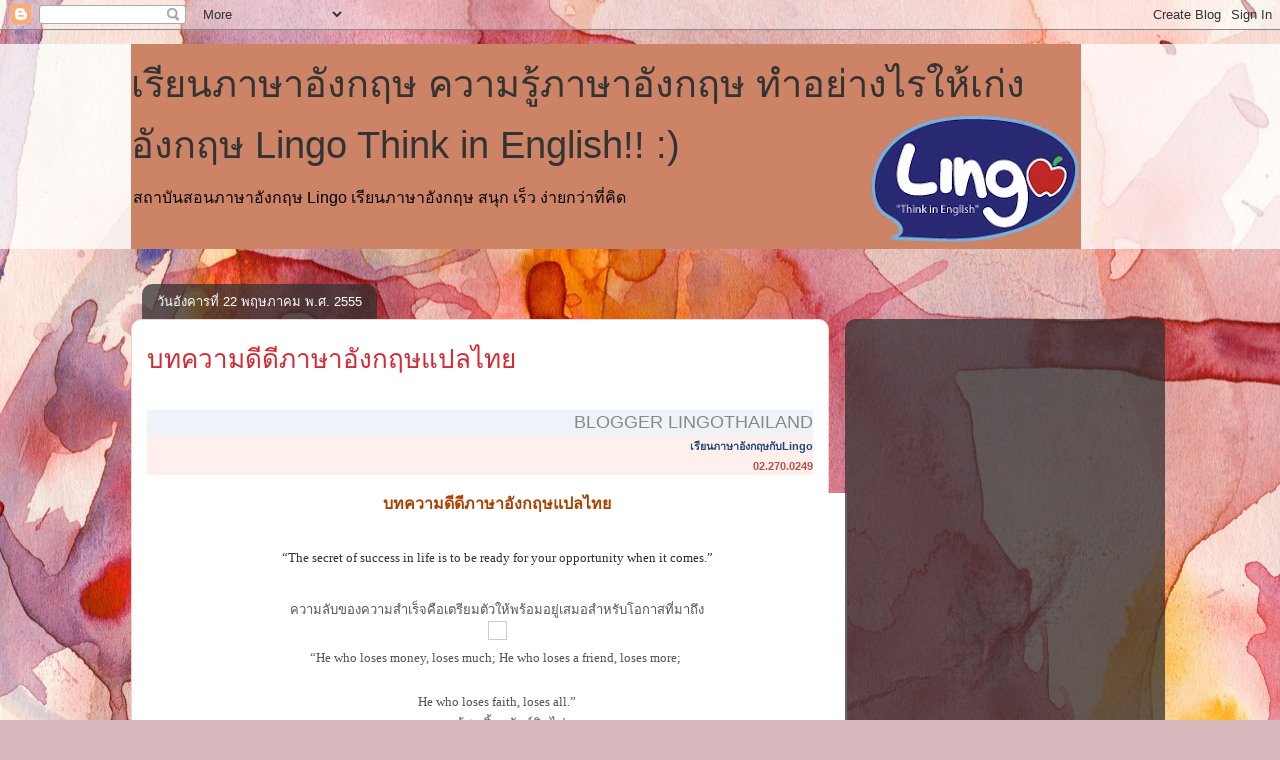

--- FILE ---
content_type: text/html; charset=UTF-8
request_url: https://lingolanguage.blogspot.com/2012/05/blog-post_22.html
body_size: 24822
content:
<!DOCTYPE html>
<html class='v2' dir='ltr' lang='th'>
<head>
<link href='https://www.blogger.com/static/v1/widgets/4128112664-css_bundle_v2.css' rel='stylesheet' type='text/css'/>
<meta content='width=1100' name='viewport'/>
<meta content='text/html; charset=UTF-8' http-equiv='Content-Type'/>
<meta content='blogger' name='generator'/>
<link href='https://lingolanguage.blogspot.com/favicon.ico' rel='icon' type='image/x-icon'/>
<link href='http://lingolanguage.blogspot.com/2012/05/blog-post_22.html' rel='canonical'/>
<link rel="alternate" type="application/atom+xml" title="เร&#3637;ยนภาษาอ&#3633;งกฤษ ความร&#3641;&#3657;ภาษาอ&#3633;งกฤษ ทำอย&#3656;างไรให&#3657;เก&#3656;งอ&#3633;งกฤษ  Lingo Think in English!! :) - Atom" href="https://lingolanguage.blogspot.com/feeds/posts/default" />
<link rel="alternate" type="application/rss+xml" title="เร&#3637;ยนภาษาอ&#3633;งกฤษ ความร&#3641;&#3657;ภาษาอ&#3633;งกฤษ ทำอย&#3656;างไรให&#3657;เก&#3656;งอ&#3633;งกฤษ  Lingo Think in English!! :) - RSS" href="https://lingolanguage.blogspot.com/feeds/posts/default?alt=rss" />
<link rel="service.post" type="application/atom+xml" title="เร&#3637;ยนภาษาอ&#3633;งกฤษ ความร&#3641;&#3657;ภาษาอ&#3633;งกฤษ ทำอย&#3656;างไรให&#3657;เก&#3656;งอ&#3633;งกฤษ  Lingo Think in English!! :) - Atom" href="https://www.blogger.com/feeds/1383311622775564161/posts/default" />

<link rel="alternate" type="application/atom+xml" title="เร&#3637;ยนภาษาอ&#3633;งกฤษ ความร&#3641;&#3657;ภาษาอ&#3633;งกฤษ ทำอย&#3656;างไรให&#3657;เก&#3656;งอ&#3633;งกฤษ  Lingo Think in English!! :) - Atom" href="https://lingolanguage.blogspot.com/feeds/1877437825638047465/comments/default" />
<!--Can't find substitution for tag [blog.ieCssRetrofitLinks]-->
<link href='http://t2.gstatic.com/images?q=tbn:ANd9GcQgJdvvfNLWZgcm70Igr9nYP-pIHyOjx4RC5TJnek_PVsY3stSd1HQYxT264g' rel='image_src'/>
<meta content='http://lingolanguage.blogspot.com/2012/05/blog-post_22.html' property='og:url'/>
<meta content='บทความดีดีภาษาอังกฤษแปลไทย' property='og:title'/>
<meta content='เรียนภาษาอังกฤษ, คอร์สเรียนภาษา,  www.lingothailand.com,' property='og:description'/>
<meta content='https://lh3.googleusercontent.com/blogger_img_proxy/AEn0k_t0RW2N8gNU6NbOvmKutS68Ba_BM6fQb68N6mPwU8F-bUMOatqi-8oODvPf8Z5XhbX8K787bBXBZUg7tOYI-BxCfTiEh7fbMSNLff-iuCFK7vfUybFcWYK0CoIU0mzNRXyQo82FZY16wv-aH7pbNBYXmN3UaC6SMQAzsd_NzquCr4wnyk4VB_sL=w1200-h630-p-k-no-nu' property='og:image'/>
<title>เร&#3637;ยนภาษาอ&#3633;งกฤษ ความร&#3641;&#3657;ภาษาอ&#3633;งกฤษ ทำอย&#3656;างไรให&#3657;เก&#3656;งอ&#3633;งกฤษ  Lingo Think in English!! :): บทความด&#3637;ด&#3637;ภาษาอ&#3633;งกฤษแปลไทย</title>
<style id='page-skin-1' type='text/css'><!--
/*
-----------------------------------------------
Blogger Template Style
Name:     Awesome Inc.
Designer: Tina Chen
URL:      tinachen.org
----------------------------------------------- */
/* Content
----------------------------------------------- */
body {
font: normal normal 13px Arial, Tahoma, Helvetica, FreeSans, sans-serif;
color: #333333;
background: #d5b7bc url(//themes.googleusercontent.com/image?id=0BwVBOzw_-hbMOGFhZWQ3YjgtZGZiZC00ODlhLWFkNmQtMzRmZmQzMjAxNTY0) repeat-x fixed center center /* Credit:jusant (https://www.istockphoto.com/googleimages.php?id=5359589&amp;platform=blogger) */;
}
html body .content-outer {
min-width: 0;
max-width: 100%;
width: 100%;
}
a:link {
text-decoration: none;
color: #d52a33;
}
a:visited {
text-decoration: none;
color: #7d181e;
}
a:hover {
text-decoration: underline;
color: #d52a33;
}
.body-fauxcolumn-outer .cap-top {
position: absolute;
z-index: 1;
height: 276px;
width: 100%;
background: transparent none repeat-x scroll top left;
_background-image: none;
}
/* Columns
----------------------------------------------- */
.content-inner {
padding: 0;
}
.header-inner .section {
margin: 0 16px;
}
.tabs-inner .section {
margin: 0 16px;
}
.main-inner {
padding-top: 60px;
}
.main-inner .column-center-inner,
.main-inner .column-left-inner,
.main-inner .column-right-inner {
padding: 0 5px;
}
*+html body .main-inner .column-center-inner {
margin-top: -60px;
}
#layout .main-inner .column-center-inner {
margin-top: 0;
}
/* Header
----------------------------------------------- */
.header-outer {
margin: 14px 0 10px 0;
background: transparent url(https://resources.blogblog.com/blogblog/data/1kt/awesomeinc/header_gradient_artsy.png) repeat scroll 0 0;
}
.Header h1 {
font: normal normal 38px Arial, Tahoma, Helvetica, FreeSans, sans-serif;
color: #333333;
text-shadow: 0 0 -1px #000000;
}
.Header h1 a {
color: #333333;
}
.Header .description {
font: normal normal 16px Arial, Tahoma, Helvetica, FreeSans, sans-serif;
color: #000000;
}
.header-inner .Header .titlewrapper,
.header-inner .Header .descriptionwrapper {
padding-left: 0;
padding-right: 0;
margin-bottom: 0;
}
.header-inner .Header .titlewrapper {
padding-top: 9px;
}
/* Tabs
----------------------------------------------- */
.tabs-outer {
overflow: hidden;
position: relative;
background: transparent url(https://resources.blogblog.com/blogblog/data/1kt/awesomeinc/tabs_gradient_artsy.png) repeat scroll 0 0;
}
#layout .tabs-outer {
overflow: visible;
}
.tabs-cap-top, .tabs-cap-bottom {
position: absolute;
width: 100%;
border-top: 1px solid #ce5f70;
}
.tabs-cap-bottom {
bottom: 0;
}
.tabs-inner .widget li a {
display: inline-block;
margin: 0;
padding: .6em 1.5em;
font: normal normal 13px Arial, Tahoma, Helvetica, FreeSans, sans-serif;
color: #ffffff;
border-top: 1px solid #ce5f70;
border-bottom: 1px solid #ce5f70;
border-left: 1px solid #ce5f70;
height: 16px;
line-height: 16px;
}
.tabs-inner .widget li:last-child a {
border-right: 1px solid #ce5f70;
}
.tabs-inner .widget li.selected a, .tabs-inner .widget li a:hover {
background: #000000 url(https://resources.blogblog.com/blogblog/data/1kt/awesomeinc/tabs_gradient_artsy.png) repeat-x scroll 0 -100px;
color: #ffffff;
}
/* Headings
----------------------------------------------- */
h2 {
font: normal bold 14px Arial, Tahoma, Helvetica, FreeSans, sans-serif;
color: #ffffff;
}
/* Widgets
----------------------------------------------- */
.main-inner .section {
margin: 0 27px;
padding: 0;
}
.main-inner .column-left-outer,
.main-inner .column-right-outer {
margin-top: 0;
}
#layout .main-inner .column-left-outer,
#layout .main-inner .column-right-outer {
margin-top: 0;
}
.main-inner .column-left-inner,
.main-inner .column-right-inner {
background: transparent url(https://resources.blogblog.com/blogblog/data/1kt/awesomeinc/tabs_gradient_artsy.png) repeat 0 0;
-moz-box-shadow: 0 0 0 rgba(0, 0, 0, .2);
-webkit-box-shadow: 0 0 0 rgba(0, 0, 0, .2);
-goog-ms-box-shadow: 0 0 0 rgba(0, 0, 0, .2);
box-shadow: 0 0 0 rgba(0, 0, 0, .2);
-moz-border-radius: 10px;
-webkit-border-radius: 10px;
-goog-ms-border-radius: 10px;
border-radius: 10px;
}
#layout .main-inner .column-left-inner,
#layout .main-inner .column-right-inner {
margin-top: 0;
}
.sidebar .widget {
font: normal normal 13px Arial, Tahoma, Helvetica, FreeSans, sans-serif;
color: #ffffff;
}
.sidebar .widget a:link {
color: #dab7bc;
}
.sidebar .widget a:visited {
color: #dac399;
}
.sidebar .widget a:hover {
color: #dab7bc;
}
.sidebar .widget h2 {
text-shadow: 0 0 -1px #000000;
}
.main-inner .widget {
background-color: transparent;
border: 1px solid transparent;
padding: 0 0 15px;
margin: 20px -16px;
-moz-box-shadow: 0 0 0 rgba(0, 0, 0, .2);
-webkit-box-shadow: 0 0 0 rgba(0, 0, 0, .2);
-goog-ms-box-shadow: 0 0 0 rgba(0, 0, 0, .2);
box-shadow: 0 0 0 rgba(0, 0, 0, .2);
-moz-border-radius: 10px;
-webkit-border-radius: 10px;
-goog-ms-border-radius: 10px;
border-radius: 10px;
}
.main-inner .widget h2 {
margin: 0 -0;
padding: .6em 0 .5em;
border-bottom: 1px solid transparent;
}
.footer-inner .widget h2 {
padding: 0 0 .4em;
border-bottom: 1px solid transparent;
}
.main-inner .widget h2 + div, .footer-inner .widget h2 + div {
border-top: 0 solid transparent;
padding-top: 8px;
}
.main-inner .widget .widget-content {
margin: 0 -0;
padding: 7px 0 0;
}
.main-inner .widget ul, .main-inner .widget #ArchiveList ul.flat {
margin: -8px -15px 0;
padding: 0;
list-style: none;
}
.main-inner .widget #ArchiveList {
margin: -8px 0 0;
}
.main-inner .widget ul li, .main-inner .widget #ArchiveList ul.flat li {
padding: .5em 15px;
text-indent: 0;
color: #ffffff;
border-top: 0 solid transparent;
border-bottom: 1px solid transparent;
}
.main-inner .widget #ArchiveList ul li {
padding-top: .25em;
padding-bottom: .25em;
}
.main-inner .widget ul li:first-child, .main-inner .widget #ArchiveList ul.flat li:first-child {
border-top: none;
}
.main-inner .widget ul li:last-child, .main-inner .widget #ArchiveList ul.flat li:last-child {
border-bottom: none;
}
.post-body {
position: relative;
}
.main-inner .widget .post-body ul {
padding: 0 2.5em;
margin: .5em 0;
list-style: disc;
}
.main-inner .widget .post-body ul li {
padding: 0.25em 0;
margin-bottom: .25em;
color: #333333;
border: none;
}
.footer-inner .widget ul {
padding: 0;
list-style: none;
}
.widget .zippy {
color: #ffffff;
}
/* Posts
----------------------------------------------- */
body .main-inner .Blog {
padding: 0;
margin-bottom: 1em;
background-color: transparent;
border: none;
-moz-box-shadow: 0 0 0 rgba(0, 0, 0, 0);
-webkit-box-shadow: 0 0 0 rgba(0, 0, 0, 0);
-goog-ms-box-shadow: 0 0 0 rgba(0, 0, 0, 0);
box-shadow: 0 0 0 rgba(0, 0, 0, 0);
}
.main-inner .section:last-child .Blog:last-child {
padding: 0;
margin-bottom: 1em;
}
.main-inner .widget h2.date-header {
margin: 0 -15px 1px;
padding: 0 0 0 0;
font: normal normal 13px Arial, Tahoma, Helvetica, FreeSans, sans-serif;
color: #ffffff;
background: transparent url(https://resources.blogblog.com/blogblog/data/1kt/awesomeinc/tabs_gradient_artsy.png) repeat fixed center center;
border-top: 0 solid transparent;
border-bottom: 1px solid transparent;
-moz-border-radius-topleft: 10px;
-moz-border-radius-topright: 10px;
-webkit-border-top-left-radius: 10px;
-webkit-border-top-right-radius: 10px;
border-top-left-radius: 10px;
border-top-right-radius: 10px;
position: absolute;
bottom: 100%;
left: 25px;
text-shadow: 0 0 -1px #000000;
}
.main-inner .widget h2.date-header span {
font: normal normal 13px Arial, Tahoma, Helvetica, FreeSans, sans-serif;
display: block;
padding: .5em 15px;
border-left: 0 solid transparent;
border-right: 0 solid transparent;
}
.date-outer {
position: relative;
margin: 60px 0 20px;
padding: 0 15px;
background-color: #ffffff;
border: 1px solid #f4d3cc;
-moz-box-shadow: 0 0 0 rgba(0, 0, 0, .2);
-webkit-box-shadow: 0 0 0 rgba(0, 0, 0, .2);
-goog-ms-box-shadow: 0 0 0 rgba(0, 0, 0, .2);
box-shadow: 0 0 0 rgba(0, 0, 0, .2);
-moz-border-radius: 10px;
-webkit-border-radius: 10px;
-goog-ms-border-radius: 10px;
border-radius: 10px;
}
.date-outer:first-child {
margin-top: 0;
}
.date-outer:last-child {
margin-bottom: 0;
-moz-border-radius-bottomleft: 0;
-moz-border-radius-bottomright: 0;
-webkit-border-bottom-left-radius: 0;
-webkit-border-bottom-right-radius: 0;
-goog-ms-border-bottom-left-radius: 0;
-goog-ms-border-bottom-right-radius: 0;
border-bottom-left-radius: 0;
border-bottom-right-radius: 0;
}
.date-posts {
margin: 0 -0;
padding: 0 0;
clear: both;
}
.post-outer, .inline-ad {
border-top: 1px solid #f4d3cc;
margin: 0 -0;
padding: 15px 0;
}
.post-outer {
padding-bottom: 10px;
}
.post-outer:first-child {
padding-top: 10px;
border-top: none;
}
.post-outer:last-child, .inline-ad:last-child {
border-bottom: none;
}
.post-body {
position: relative;
}
.post-body img {
padding: 8px;
background: #ffffff;
border: 1px solid #cccccc;
-moz-box-shadow: 0 0 0 rgba(0, 0, 0, .2);
-webkit-box-shadow: 0 0 0 rgba(0, 0, 0, .2);
box-shadow: 0 0 0 rgba(0, 0, 0, .2);
-moz-border-radius: 0;
-webkit-border-radius: 0;
border-radius: 0;
}
h3.post-title, h4 {
font: normal normal 26px Arial, Tahoma, Helvetica, FreeSans, sans-serif;
color: #d52a33;
}
h3.post-title a {
font: normal normal 26px Arial, Tahoma, Helvetica, FreeSans, sans-serif;
color: #d52a33;
}
h3.post-title a:hover {
color: #d52a33;
text-decoration: underline;
}
.post-header {
margin: 0 0 1em;
}
.post-body {
line-height: 1.4;
}
.post-outer h2 {
color: #333333;
}
.post-footer {
margin: 1.5em 0 0;
}
#blog-pager {
padding: 15px;
font-size: 120%;
background-color: #ffffff;
border: 1px solid transparent;
-moz-box-shadow: 0 0 0 rgba(0, 0, 0, .2);
-webkit-box-shadow: 0 0 0 rgba(0, 0, 0, .2);
-goog-ms-box-shadow: 0 0 0 rgba(0, 0, 0, .2);
box-shadow: 0 0 0 rgba(0, 0, 0, .2);
-moz-border-radius: 10px;
-webkit-border-radius: 10px;
-goog-ms-border-radius: 10px;
border-radius: 10px;
-moz-border-radius-topleft: 0;
-moz-border-radius-topright: 0;
-webkit-border-top-left-radius: 0;
-webkit-border-top-right-radius: 0;
-goog-ms-border-top-left-radius: 0;
-goog-ms-border-top-right-radius: 0;
border-top-left-radius: 0;
border-top-right-radius-topright: 0;
margin-top: 0;
}
.blog-feeds, .post-feeds {
margin: 1em 0;
text-align: center;
color: #333333;
}
.blog-feeds a, .post-feeds a {
color: #ffffff;
}
.blog-feeds a:visited, .post-feeds a:visited {
color: #ffffff;
}
.blog-feeds a:hover, .post-feeds a:hover {
color: #ffffff;
}
.post-outer .comments {
margin-top: 2em;
}
/* Comments
----------------------------------------------- */
.comments .comments-content .icon.blog-author {
background-repeat: no-repeat;
background-image: url([data-uri]);
}
.comments .comments-content .loadmore a {
border-top: 1px solid #ce5f70;
border-bottom: 1px solid #ce5f70;
}
.comments .continue {
border-top: 2px solid #ce5f70;
}
/* Footer
----------------------------------------------- */
.footer-outer {
margin: -0 0 -1px;
padding: 0 0 0;
color: #333333;
overflow: hidden;
}
.footer-fauxborder-left {
border-top: 1px solid transparent;
background: transparent url(https://resources.blogblog.com/blogblog/data/1kt/awesomeinc/header_gradient_artsy.png) repeat scroll 0 0;
-moz-box-shadow: 0 0 0 rgba(0, 0, 0, .2);
-webkit-box-shadow: 0 0 0 rgba(0, 0, 0, .2);
-goog-ms-box-shadow: 0 0 0 rgba(0, 0, 0, .2);
box-shadow: 0 0 0 rgba(0, 0, 0, .2);
margin: 0 -0;
}
/* Mobile
----------------------------------------------- */
body.mobile {
background-size: 100% auto;
}
.mobile .body-fauxcolumn-outer {
background: transparent none repeat scroll top left;
}
*+html body.mobile .main-inner .column-center-inner {
margin-top: 0;
}
.mobile .main-inner .widget {
padding: 0 0 15px;
}
.mobile .main-inner .widget h2 + div,
.mobile .footer-inner .widget h2 + div {
border-top: none;
padding-top: 0;
}
.mobile .footer-inner .widget h2 {
padding: 0.5em 0;
border-bottom: none;
}
.mobile .main-inner .widget .widget-content {
margin: 0;
padding: 7px 0 0;
}
.mobile .main-inner .widget ul,
.mobile .main-inner .widget #ArchiveList ul.flat {
margin: 0 -15px 0;
}
.mobile .main-inner .widget h2.date-header {
left: 0;
}
.mobile .date-header span {
padding: 0.4em 0;
}
.mobile .date-outer:first-child {
margin-bottom: 0;
border: 1px solid #f4d3cc;
-moz-border-radius-topleft: 10px;
-moz-border-radius-topright: 10px;
-webkit-border-top-left-radius: 10px;
-webkit-border-top-right-radius: 10px;
-goog-ms-border-top-left-radius: 10px;
-goog-ms-border-top-right-radius: 10px;
border-top-left-radius: 10px;
border-top-right-radius: 10px;
}
.mobile .date-outer {
border-color: #f4d3cc;
border-width: 0 1px 1px;
}
.mobile .date-outer:last-child {
margin-bottom: 0;
}
.mobile .main-inner {
padding: 0;
}
.mobile .header-inner .section {
margin: 0;
}
.mobile .post-outer, .mobile .inline-ad {
padding: 5px 0;
}
.mobile .tabs-inner .section {
margin: 0 10px;
}
.mobile .main-inner .widget h2 {
margin: 0;
padding: 0;
}
.mobile .main-inner .widget h2.date-header span {
padding: 0;
}
.mobile .main-inner .widget .widget-content {
margin: 0;
padding: 7px 0 0;
}
.mobile #blog-pager {
border: 1px solid transparent;
background: transparent url(https://resources.blogblog.com/blogblog/data/1kt/awesomeinc/header_gradient_artsy.png) repeat scroll 0 0;
}
.mobile .main-inner .column-left-inner,
.mobile .main-inner .column-right-inner {
background: transparent url(https://resources.blogblog.com/blogblog/data/1kt/awesomeinc/tabs_gradient_artsy.png) repeat 0 0;
-moz-box-shadow: none;
-webkit-box-shadow: none;
-goog-ms-box-shadow: none;
box-shadow: none;
}
.mobile .date-posts {
margin: 0;
padding: 0;
}
.mobile .footer-fauxborder-left {
margin: 0;
border-top: inherit;
}
.mobile .main-inner .section:last-child .Blog:last-child {
margin-bottom: 0;
}
.mobile-index-contents {
color: #333333;
}
.mobile .mobile-link-button {
background: #d52a33 url(https://resources.blogblog.com/blogblog/data/1kt/awesomeinc/tabs_gradient_artsy.png) repeat scroll 0 0;
}
.mobile-link-button a:link, .mobile-link-button a:visited {
color: #ffffff;
}
.mobile .tabs-inner .PageList .widget-content {
background: transparent;
border-top: 1px solid;
border-color: #ce5f70;
color: #ffffff;
}
.mobile .tabs-inner .PageList .widget-content .pagelist-arrow {
border-left: 1px solid #ce5f70;
}

--></style>
<style id='template-skin-1' type='text/css'><!--
body {
min-width: 1050px;
}
.content-outer, .content-fauxcolumn-outer, .region-inner {
min-width: 1050px;
max-width: 1050px;
_width: 1050px;
}
.main-inner .columns {
padding-left: 0;
padding-right: 320px;
}
.main-inner .fauxcolumn-center-outer {
left: 0;
right: 320px;
/* IE6 does not respect left and right together */
_width: expression(this.parentNode.offsetWidth -
parseInt("0") -
parseInt("320px") + 'px');
}
.main-inner .fauxcolumn-left-outer {
width: 0;
}
.main-inner .fauxcolumn-right-outer {
width: 320px;
}
.main-inner .column-left-outer {
width: 0;
right: 100%;
margin-left: -0;
}
.main-inner .column-right-outer {
width: 320px;
margin-right: -320px;
}
#layout {
min-width: 0;
}
#layout .content-outer {
min-width: 0;
width: 800px;
}
#layout .region-inner {
min-width: 0;
width: auto;
}
body#layout div.add_widget {
padding: 8px;
}
body#layout div.add_widget a {
margin-left: 32px;
}
--></style>
<style>
    body {background-image:url(\/\/themes.googleusercontent.com\/image?id=0BwVBOzw_-hbMOGFhZWQ3YjgtZGZiZC00ODlhLWFkNmQtMzRmZmQzMjAxNTY0);}
    
@media (max-width: 200px) { body {background-image:url(\/\/themes.googleusercontent.com\/image?id=0BwVBOzw_-hbMOGFhZWQ3YjgtZGZiZC00ODlhLWFkNmQtMzRmZmQzMjAxNTY0&options=w200);}}
@media (max-width: 400px) and (min-width: 201px) { body {background-image:url(\/\/themes.googleusercontent.com\/image?id=0BwVBOzw_-hbMOGFhZWQ3YjgtZGZiZC00ODlhLWFkNmQtMzRmZmQzMjAxNTY0&options=w400);}}
@media (max-width: 800px) and (min-width: 401px) { body {background-image:url(\/\/themes.googleusercontent.com\/image?id=0BwVBOzw_-hbMOGFhZWQ3YjgtZGZiZC00ODlhLWFkNmQtMzRmZmQzMjAxNTY0&options=w800);}}
@media (max-width: 1200px) and (min-width: 801px) { body {background-image:url(\/\/themes.googleusercontent.com\/image?id=0BwVBOzw_-hbMOGFhZWQ3YjgtZGZiZC00ODlhLWFkNmQtMzRmZmQzMjAxNTY0&options=w1200);}}
/* Last tag covers anything over one higher than the previous max-size cap. */
@media (min-width: 1201px) { body {background-image:url(\/\/themes.googleusercontent.com\/image?id=0BwVBOzw_-hbMOGFhZWQ3YjgtZGZiZC00ODlhLWFkNmQtMzRmZmQzMjAxNTY0&options=w1600);}}
  </style>
<link href='https://www.blogger.com/dyn-css/authorization.css?targetBlogID=1383311622775564161&amp;zx=5a0528f5-4d5b-4681-b831-684d08317387' media='none' onload='if(media!=&#39;all&#39;)media=&#39;all&#39;' rel='stylesheet'/><noscript><link href='https://www.blogger.com/dyn-css/authorization.css?targetBlogID=1383311622775564161&amp;zx=5a0528f5-4d5b-4681-b831-684d08317387' rel='stylesheet'/></noscript>
<meta name='google-adsense-platform-account' content='ca-host-pub-1556223355139109'/>
<meta name='google-adsense-platform-domain' content='blogspot.com'/>

<!-- data-ad-client=ca-pub-9476754534843145 -->

</head>
<body class='loading variant-artsy'>
<div class='navbar section' id='navbar' name='แถบนำทาง'><div class='widget Navbar' data-version='1' id='Navbar1'><script type="text/javascript">
    function setAttributeOnload(object, attribute, val) {
      if(window.addEventListener) {
        window.addEventListener('load',
          function(){ object[attribute] = val; }, false);
      } else {
        window.attachEvent('onload', function(){ object[attribute] = val; });
      }
    }
  </script>
<div id="navbar-iframe-container"></div>
<script type="text/javascript" src="https://apis.google.com/js/platform.js"></script>
<script type="text/javascript">
      gapi.load("gapi.iframes:gapi.iframes.style.bubble", function() {
        if (gapi.iframes && gapi.iframes.getContext) {
          gapi.iframes.getContext().openChild({
              url: 'https://www.blogger.com/navbar/1383311622775564161?po\x3d1877437825638047465\x26origin\x3dhttps://lingolanguage.blogspot.com',
              where: document.getElementById("navbar-iframe-container"),
              id: "navbar-iframe"
          });
        }
      });
    </script><script type="text/javascript">
(function() {
var script = document.createElement('script');
script.type = 'text/javascript';
script.src = '//pagead2.googlesyndication.com/pagead/js/google_top_exp.js';
var head = document.getElementsByTagName('head')[0];
if (head) {
head.appendChild(script);
}})();
</script>
</div></div>
<div class='body-fauxcolumns'>
<div class='fauxcolumn-outer body-fauxcolumn-outer'>
<div class='cap-top'>
<div class='cap-left'></div>
<div class='cap-right'></div>
</div>
<div class='fauxborder-left'>
<div class='fauxborder-right'></div>
<div class='fauxcolumn-inner'>
</div>
</div>
<div class='cap-bottom'>
<div class='cap-left'></div>
<div class='cap-right'></div>
</div>
</div>
</div>
<div class='content'>
<div class='content-fauxcolumns'>
<div class='fauxcolumn-outer content-fauxcolumn-outer'>
<div class='cap-top'>
<div class='cap-left'></div>
<div class='cap-right'></div>
</div>
<div class='fauxborder-left'>
<div class='fauxborder-right'></div>
<div class='fauxcolumn-inner'>
</div>
</div>
<div class='cap-bottom'>
<div class='cap-left'></div>
<div class='cap-right'></div>
</div>
</div>
</div>
<div class='content-outer'>
<div class='content-cap-top cap-top'>
<div class='cap-left'></div>
<div class='cap-right'></div>
</div>
<div class='fauxborder-left content-fauxborder-left'>
<div class='fauxborder-right content-fauxborder-right'></div>
<div class='content-inner'>
<header>
<div class='header-outer'>
<div class='header-cap-top cap-top'>
<div class='cap-left'></div>
<div class='cap-right'></div>
</div>
<div class='fauxborder-left header-fauxborder-left'>
<div class='fauxborder-right header-fauxborder-right'></div>
<div class='region-inner header-inner'>
<div class='header section' id='header' name='ส่วนหัว'><div class='widget Header' data-version='1' id='Header1'>
<div id='header-inner' style='background-image: url("https://blogger.googleusercontent.com/img/b/R29vZ2xl/AVvXsEjs3OCKn6epyv_HrVLhDi6DIV6TKt6blqiwu5kEvy9uqw_LXmyBWR_SrF7bL2wUSXIJzB15hySfxjE-rAK4sjT3o4fLIq3xJ7xiaNkcrzQPr2KKdmtHSMvGVhxNnQLXkdhUVxvceaIUwEPQ/s950/Untitled-3+copy.jpg"); background-position: left; width: 950px; min-height: 205px; _height: 205px; background-repeat: no-repeat; '>
<div class='titlewrapper' style='background: transparent'>
<h1 class='title' style='background: transparent; border-width: 0px'>
<a href='https://lingolanguage.blogspot.com/'>
เร&#3637;ยนภาษาอ&#3633;งกฤษ ความร&#3641;&#3657;ภาษาอ&#3633;งกฤษ ทำอย&#3656;างไรให&#3657;เก&#3656;งอ&#3633;งกฤษ  Lingo Think in English!! :)
</a>
</h1>
</div>
<div class='descriptionwrapper'>
<p class='description'><span>สถาบ&#3633;นสอนภาษาอ&#3633;งกฤษ Lingo เร&#3637;ยนภาษาอ&#3633;งกฤษ สน&#3640;ก เร&#3655;ว ง&#3656;ายกว&#3656;าท&#3637;&#3656;ค&#3636;ด</span></p>
</div>
</div>
</div></div>
</div>
</div>
<div class='header-cap-bottom cap-bottom'>
<div class='cap-left'></div>
<div class='cap-right'></div>
</div>
</div>
</header>
<div class='tabs-outer'>
<div class='tabs-cap-top cap-top'>
<div class='cap-left'></div>
<div class='cap-right'></div>
</div>
<div class='fauxborder-left tabs-fauxborder-left'>
<div class='fauxborder-right tabs-fauxborder-right'></div>
<div class='region-inner tabs-inner'>
<div class='tabs no-items section' id='crosscol' name='พาดทุกคอลัมน์'></div>
<div class='tabs no-items section' id='crosscol-overflow' name='Cross-Column 2'></div>
</div>
</div>
<div class='tabs-cap-bottom cap-bottom'>
<div class='cap-left'></div>
<div class='cap-right'></div>
</div>
</div>
<div class='main-outer'>
<div class='main-cap-top cap-top'>
<div class='cap-left'></div>
<div class='cap-right'></div>
</div>
<div class='fauxborder-left main-fauxborder-left'>
<div class='fauxborder-right main-fauxborder-right'></div>
<div class='region-inner main-inner'>
<div class='columns fauxcolumns'>
<div class='fauxcolumn-outer fauxcolumn-center-outer'>
<div class='cap-top'>
<div class='cap-left'></div>
<div class='cap-right'></div>
</div>
<div class='fauxborder-left'>
<div class='fauxborder-right'></div>
<div class='fauxcolumn-inner'>
</div>
</div>
<div class='cap-bottom'>
<div class='cap-left'></div>
<div class='cap-right'></div>
</div>
</div>
<div class='fauxcolumn-outer fauxcolumn-left-outer'>
<div class='cap-top'>
<div class='cap-left'></div>
<div class='cap-right'></div>
</div>
<div class='fauxborder-left'>
<div class='fauxborder-right'></div>
<div class='fauxcolumn-inner'>
</div>
</div>
<div class='cap-bottom'>
<div class='cap-left'></div>
<div class='cap-right'></div>
</div>
</div>
<div class='fauxcolumn-outer fauxcolumn-right-outer'>
<div class='cap-top'>
<div class='cap-left'></div>
<div class='cap-right'></div>
</div>
<div class='fauxborder-left'>
<div class='fauxborder-right'></div>
<div class='fauxcolumn-inner'>
</div>
</div>
<div class='cap-bottom'>
<div class='cap-left'></div>
<div class='cap-right'></div>
</div>
</div>
<!-- corrects IE6 width calculation -->
<div class='columns-inner'>
<div class='column-center-outer'>
<div class='column-center-inner'>
<div class='main section' id='main' name='หมายเลขหลัก'><div class='widget Blog' data-version='1' id='Blog1'>
<div class='blog-posts hfeed'>

          <div class="date-outer">
        
<h2 class='date-header'><span>ว&#3633;นอ&#3633;งคารท&#3637;&#3656; 22 พฤษภาคม พ.ศ. 2555</span></h2>

          <div class="date-posts">
        
<div class='post-outer'>
<div class='post hentry uncustomized-post-template' itemprop='blogPost' itemscope='itemscope' itemtype='http://schema.org/BlogPosting'>
<meta content='http://t2.gstatic.com/images?q=tbn:ANd9GcQgJdvvfNLWZgcm70Igr9nYP-pIHyOjx4RC5TJnek_PVsY3stSd1HQYxT264g' itemprop='image_url'/>
<meta content='1383311622775564161' itemprop='blogId'/>
<meta content='1877437825638047465' itemprop='postId'/>
<a name='1877437825638047465'></a>
<h3 class='post-title entry-title' itemprop='name'>
บทความด&#3637;ด&#3637;ภาษาอ&#3633;งกฤษแปลไทย
</h3>
<div class='post-header'>
<div class='post-header-line-1'></div>
</div>
<div class='post-body entry-content' id='post-body-1877437825638047465' itemprop='description articleBody'>
<br />
<div align="right" class="MsoNormal" style="background: #EEF3FA; margin-bottom: .0001pt; margin-bottom: 0cm; mso-line-height-alt: 12.75pt; mso-outline-level: 2; text-align: right;">
<span style="color: orange; font-family: Tahoma, sans-serif; font-size: 13.5pt; text-transform: uppercase;"><a href="http://lingolanguage.blogspot.com/"><span style="color: #888888; text-decoration: none;">BLOGGER LINGOTHAILAND</span></a></span><b><span style="font-family: Tahoma, sans-serif; font-size: 13.5pt; text-transform: uppercase;"><o:p></o:p></span></b></div>
<div align="right" class="MsoNormal" style="background: #FFF0EE; line-height: 12.75pt; margin-bottom: .0001pt; margin-bottom: 0cm; text-align: right;">
<b><span style="color: #1f497d; font-family: Tahoma, sans-serif; font-size: 8pt;"><a href="http://www.lingothailand.com/"><span lang="TH" style="color: #1f497d; text-decoration: none;">เร&#3637;ยนภาษาอ&#3633;งกฤษก&#3633;บ</span><span style="color: #1f497d; text-decoration: none;">Lingo</span></a></span></b><b><span style="color: #1f497d; font-family: Tahoma, sans-serif; font-size: 14pt;"><o:p></o:p></span></b></div>
<div align="right" class="MsoNormal" style="background: #FFF0EE; line-height: 12.75pt; margin-bottom: .0001pt; margin-bottom: 0cm; text-align: right;">
<b><span style="color: #c0504d; font-family: Tahoma, sans-serif; font-size: 8pt;"><a href="http://www.lingothailand.com/"><span style="color: #c0504d; text-decoration: none;">02.270.0249</span></a></span></b><b><span style="color: #c0504d; font-family: Tahoma, sans-serif; font-size: 14pt;"><o:p></o:p></span></b></div>
<div class="MsoNormal">
<br /></div>
<table border="0" cellpadding="0" cellspacing="0" class="MsoTableGrid" style="background-color: white; border-collapse: collapse; border: none; text-align: center; width: 700px;">
 <tbody>
<tr>
  <td style="padding: 0cm 5.4pt 0cm 5.4pt;" valign="top"><div class="MsoNormal" style="margin-bottom: 0.0001pt;">
<b><span lang="TH" style="color: #aa4102; font-family: Tahoma, sans-serif; font-size: 12pt;">บทความด&#3637;ด&#3637;ภาษาอ&#3633;งกฤษแปลไทย</span></b><span style="font-family: Tahoma, sans-serif; font-size: 8.5pt;"><o:p></o:p></span></div>
</td>
 </tr>
<tr>
  <td style="padding: 0cm 5.4pt 0cm 5.4pt; width: 390.0pt;" valign="top" width="650"><div class="MsoNormal" style="margin-bottom: 12pt;">
<div style="text-align: center;">
<br /></div>
</div>
<div class="MsoNormal">
<div style="text-align: center;">
<span style="font-family: Georgia, 'Times New Roman', serif;">&#8220;The secret of
  success in life is to be ready for your opportunity when it comes.&#8221;<o:p></o:p></span></div>
</div>
<div class="MsoNormal" style="line-height: 16.8pt; margin-bottom: .0001pt; margin-bottom: 0cm; margin-left: 0cm; margin-right: 0cm; margin-top: 7.5pt; vertical-align: baseline;">
<span lang="TH" style="color: #555555; font-family: Georgia, 'Times New Roman', serif;">
</span><br />
<div style="text-align: center;">
<span style="font-family: Georgia, 'Times New Roman', serif;"><span lang="TH" style="color: #555555;">ความล&#3633;บของความสำเร&#3655;จค&#3639;อเตร&#3637;ยมต&#3633;วให&#3657;พร&#3657;อมอย&#3641;&#3656;เสมอสำหร&#3633;บโอกาสท&#3637;&#3656;มาถ&#3638;ง</span><span style="color: #555555;"><o:p></o:p></span></span></div>
</div>
<div class="MsoNormal" style="line-height: 16.8pt; margin-bottom: .0001pt; margin-bottom: 0cm; vertical-align: baseline;">
<div class="separator" style="clear: both; text-align: center;">
<a href="http://t2.gstatic.com/images?q=tbn:ANd9GcQgJdvvfNLWZgcm70Igr9nYP-pIHyOjx4RC5TJnek_PVsY3stSd1HQYxT264g" imageanchor="1" style="margin-left: 1em; margin-right: 1em;"><img border="0" src="https://lh3.googleusercontent.com/blogger_img_proxy/AEn0k_t0RW2N8gNU6NbOvmKutS68Ba_BM6fQb68N6mPwU8F-bUMOatqi-8oODvPf8Z5XhbX8K787bBXBZUg7tOYI-BxCfTiEh7fbMSNLff-iuCFK7vfUybFcWYK0CoIU0mzNRXyQo82FZY16wv-aH7pbNBYXmN3UaC6SMQAzsd_NzquCr4wnyk4VB_sL=s0-d"></a></div>
<div style="text-align: center;">
<span style="color: #555555; font-family: Georgia, 'Times New Roman', serif;">&#8220;He
  who loses money, loses much; He who loses a friend, loses more;&nbsp;</span></div>
<br />
<div style="text-align: center;">
<span style="background-color: white; color: #555555; font-family: Georgia, 'Times New Roman', serif; line-height: 16.8pt;">He who loses
  faith, loses all.&#8221;</span></div>
<span style="color: #555555; font-family: Georgia, 'Times New Roman', serif;"><div style="text-align: center;">
<span style="background-color: white; line-height: 16.8pt;">เขา..ผ&#3641;&#3657;ส&#3641;ญส&#3636;&#3657;นทร&#3633;พย&#3660;ส&#3636;นไป</span></div>
<span lang="TH"><div style="text-align: center;">
<span style="background-color: white; line-height: 16.8pt;">เขา..ส&#3641;ญเส&#3637;ยมากเหล&#3639;อเก&#3636;น</span></div>
</span>
  <span lang="TH"><div style="text-align: center;">
<span style="background-color: white; line-height: 16.8pt;">เขา..ผ&#3641;&#3657;ส&#3641;ญส&#3636;&#3657;นเพ&#3639;&#3656;อนไป</span></div>
</span>
  <span lang="TH"><div style="text-align: center;">
<span style="background-color: white; line-height: 16.8pt;">เขา..ส&#3641;ญเส&#3637;ยมากกว&#3656;า</span></div>
</span>
  <span lang="TH"><div style="text-align: center;">
<span style="background-color: white; line-height: 16.8pt;">เขา..ผ&#3641;&#3657;ส&#3641;ญส&#3636;&#3657;นความศร&#3633;ทธา</span></div>
</span>
  <span lang="TH"><div style="text-align: center;">
<span style="background-color: white; line-height: 16.8pt;">เขา..ผ&#3641;&#3657;น&#3633;&#3657;น.. ส&#3641;ญเส&#3637;ยย&#3636;&#3656;งกว&#3656;าใครๆ</span></div>
</span><o:p></o:p></span></div>
<div class="MsoNormal" style="line-height: 16.8pt; margin-bottom: .0001pt; margin-bottom: 0cm; vertical-align: baseline;">
<div style="text-align: center;">
<img height="271" src="https://blogger.googleusercontent.com/img/b/R29vZ2xl/AVvXsEjeXHpSh-2Ai5fAxt0gr0FFRCAg1sCzABJ86cdDKHGTQvl6IvP_F-ysuU2mR6tXiyQrjIeo5Z54h8usQjXyp-JO4OrzHOCgYXsezg9TMXbULIGWp38lxaNNjHltSsaI1MQfczNo08CJMdZG/s320/gtotem_eagle.jpg" width="320" />
</div>
<br />
<div style="text-align: center;">
<span style="background-color: white; color: #555555; font-family: Georgia, 'Times New Roman', serif; line-height: 16.8pt;">&#8220;No
  bird soars too high if he soars with his own wings.&#8221;</span></div>
<span style="color: #555555; font-family: Georgia, 'Times New Roman', serif;"><div style="text-align: center;">
<span style="background-color: white; line-height: 16.8pt;">ไม&#3656;ม&#3637;นกต&#3633;วใดบ&#3636;นส&#3641;งเก&#3636;นไปถ&#3657;าม&#3633;นบ&#3636;นด&#3657;วยป&#3637;กของม&#3633;นเอง</span></div>
<o:p></o:p></span></div>
<div class="MsoNormal" style="line-height: 16.8pt; margin-bottom: .0001pt; margin-bottom: 0cm; vertical-align: baseline;">
<span style="font-family: Georgia, 'Times New Roman', serif;">
</span><br />
<div style="text-align: center;">
<span style="color: #555555; font-family: Georgia, 'Times New Roman', serif;"><br /></span></div>
<div style="text-align: center;">
<span style="color: #555555; font-family: Georgia, 'Times New Roman', serif;"><br /></span></div>
<br />
<div style="text-align: center;">
<span style="background-color: white; font-family: Georgia, 'Times New Roman', serif; line-height: 16.8pt;">&#8220;Obstacles
  are those frightful things you see</span></div>
<span style="font-family: Georgia, 'Times New Roman', serif;"><div style="text-align: center;">
<span style="background-color: white; line-height: 16.8pt;">when you take your eyes off your goals.&#8221;</span></div>
<span lang="TH"><div style="text-align: center;">
<span style="background-color: white; line-height: 16.8pt;">อ&#3640;ปสรรคค&#3639;อส&#3636;&#3656;งท&#3637;&#3656;น&#3656;าตกใจก&#3655;ต&#3656;อเม&#3639;&#3656;อค&#3640;ณไม&#3656;ได&#3657;มองไปท&#3637;&#3656;จ&#3640;ดหมายปลายทาง</span></div>
</span></span><br />
<div style="text-align: center;">
<span style="font-family: Georgia, 'Times New Roman', serif;"><span lang="TH"><br /></span></span></div>
</div>
<div class="MsoNormal" style="line-height: 16.8pt; margin-bottom: .0001pt; margin-bottom: 0cm; vertical-align: baseline;">
<div style="text-align: center;">
<img height="212" src="https://lh3.googleusercontent.com/blogger_img_proxy/AEn0k_sJuM098rAZLXAlJfSkoE2xmT3AuyieVxEPO9ZvhV7ltEypCCclKGAVIHe2fLYePRb4USrIzvws1k8JFwKJCYRD1lZcH_TTWtnxihbyc-PNPbv2lUNL7-FqQhknJVxD0a6EFE7tsEINGuE=s0-d" width="320">
</div>
<div style="text-align: center;">
<span style="background-color: white; color: orange; font-family: Georgia, 'Times New Roman', serif; line-height: 16.8pt;">&#8220;The
  only man who never makes mistakes is the man who never does anything.&#8221;</span></div>
<div style="text-align: center;">
<span style="font-family: Georgia, 'Times New Roman', serif;"><span style="color: orange;">
  <span lang="TH">คนท&#3637;&#3656;ไม&#3656;เคยทำผ&#3636;ดค&#3639;อคนท&#3637;&#3656;ไม&#3656;ได&#3657;ทำอะไรเลย</span></span><span style="color: #555555;"><o:p></o:p></span></span></div>
<div style="text-align: center;">
<span style="font-family: Georgia, 'Times New Roman', serif;"><span style="color: orange;"><span lang="TH"><br /></span></span></span></div>
</div>
<div class="MsoNormal" style="line-height: 16.8pt; margin-bottom: .0001pt; margin-bottom: 0cm; vertical-align: baseline;">
<br />
<div style="text-align: center;">
<span style="background-color: white; color: #555555; font-family: Georgia, 'Times New Roman', serif; line-height: 16.8pt;">&#8220;Even
  a Step back can be fatal.&#8221;</span></div>
<span style="color: #555555; font-family: Georgia, 'Times New Roman', serif;"><div style="text-align: center;">
<span style="background-color: white; line-height: 16.8pt;">แม&#3657;แต&#3656;การก&#3657;าวถอยหล&#3633;งก&#3655;อาจถ&#3638;งแก&#3656;ช&#3637;ว&#3636;ตได&#3657;</span></div>
<o:p></o:p></span></div>
<div class="MsoNormal" style="line-height: 16.8pt; margin-bottom: .0001pt; margin-bottom: 0cm; vertical-align: baseline;">
<div style="text-align: center;">
<span style="color: #555555; font-family: Georgia, 'Times New Roman', serif;"><br /></span></div>
<br />
<div style="text-align: center;">
<span style="background-color: white; color: #20124d; font-family: Georgia, 'Times New Roman', serif; line-height: 16.8pt;">&#8220;There
  is Nothing so Sweet as Love&#8217;s Young Dreams!&#8221;</span></div>
<span style="font-family: Georgia, 'Times New Roman', serif;"><div style="text-align: center;">
<span style="background-color: white; color: #20124d; line-height: 16.8pt;">ไม&#3656;ม&#3637;ส&#3636;&#3656;งใดจะหอมหวานเท&#3656;าก&#3633;บความฝ&#3633;นในว&#3633;ยเยาว&#3660;</span></div>
</span><br />
<div style="text-align: center;">
<img height="320" src="https://lh3.googleusercontent.com/blogger_img_proxy/AEn0k_uILeUuoH-IQvrrwjMDMbBd-CX33Ezv_44m4TOnln8zjmbZZMwjaKJJT9bh6P_ervsKHohR3S7gJX_XQM5VMMQsxo4vj3ct4VkK_dfaT3nqufsGeLJ97ffpBDQxQEZ8cizLpvecvUsf3qXlhff-DQ=s0-d" width="228">
</div>
</div>
<div class="MsoNormal" style="line-height: 16.8pt; margin-bottom: .0001pt; margin-bottom: 0cm; vertical-align: baseline;">
<br />
<div style="text-align: center;">
<span style="color: #990000; font-family: Georgia, 'Times New Roman', serif; line-height: 16.8pt;">&#8220;To
  follow, without halt, one aim: There is the secret of success.&#8221;</span></div>
<span style="font-family: Georgia, 'Times New Roman', serif;"><div style="text-align: center;">
<span style="color: #990000; line-height: 16.8pt;">เคล&#3655;ดล&#3633;บของความสำเร&#3655;จค&#3639;อการเด&#3636;นทางอย&#3656;างต&#3656;อเน&#3639;&#3656;องไปส&#3641;&#3656;จ&#3640;ดม&#3640;&#3656;งหมาย</span></div>
<div style="text-align: center;">
<span style="color: #990000; line-height: 16.8pt;"><br /></span></div>
</span></div>
<div class="MsoNormal" style="line-height: 16.8pt; margin-bottom: .0001pt; margin-bottom: 0cm; vertical-align: baseline;">
<br />
<div style="text-align: center;">
<span style="color: #555555; font-family: Georgia, 'Times New Roman', serif;"><br /></span></div>
</div>
<div class="MsoNormal" style="line-height: 9.0pt; margin-bottom: .0001pt; margin-bottom: 0cm;">
<div style="text-align: center;">
<br /></div>
</div>
<div class="MsoNormal" style="line-height: 9.0pt; margin-bottom: .0001pt; margin-bottom: 0cm;">
<div style="text-align: center;">
<span style="color: #555555; font-family: Tahoma, sans-serif; font-size: 8.5pt;"><a href="http://www.kradarndum.com/2009/07/13/%E0%B8%84%E0%B8%B3%E0%B8%84%E0%B8%A1-%E0%B8%82%E0%B9%89%E0%B8%AD%E0%B8%84%E0%B8%B4%E0%B8%94-%E0%B8%A0%E0%B8%B2%E0%B8%A9%E0%B8%B2%E0%B8%AD%E0%B8%B1%E0%B8%87%E0%B8%81%E0%B8%A4%E0%B8%A9%E0%B8%9E%E0%B8%A3/%25"><span style="color: #f5a000; text-decoration: none;">http://www.kradarndum.com</span></a><o:p></o:p></span></div>
</div>
</td>
 </tr>
</tbody></table>
<div style='clear: both;'></div>
</div>
<div class='post-footer'>
<div class='post-footer-line post-footer-line-1'>
<span class='post-author vcard'>
เข&#3637;ยนโดย
<span class='fn' itemprop='author' itemscope='itemscope' itemtype='http://schema.org/Person'>
<meta content='https://www.blogger.com/profile/15730725108618580684' itemprop='url'/>
<a class='g-profile' href='https://www.blogger.com/profile/15730725108618580684' rel='author' title='author profile'>
<span itemprop='name'>Lingo Thailand</span>
</a>
</span>
</span>
<span class='post-timestamp'>
ท&#3637;&#3656;
<meta content='http://lingolanguage.blogspot.com/2012/05/blog-post_22.html' itemprop='url'/>
<a class='timestamp-link' href='https://lingolanguage.blogspot.com/2012/05/blog-post_22.html' rel='bookmark' title='permanent link'><abbr class='published' itemprop='datePublished' title='2012-05-22T10:12:00+07:00'>10:12</abbr></a>
</span>
<span class='post-comment-link'>
</span>
<span class='post-icons'>
<span class='item-control blog-admin pid-942415922'>
<a href='https://www.blogger.com/post-edit.g?blogID=1383311622775564161&postID=1877437825638047465&from=pencil' title='แก้ไขบทความ'>
<img alt='' class='icon-action' height='18' src='https://resources.blogblog.com/img/icon18_edit_allbkg.gif' width='18'/>
</a>
</span>
</span>
<div class='post-share-buttons goog-inline-block'>
<a class='goog-inline-block share-button sb-email' href='https://www.blogger.com/share-post.g?blogID=1383311622775564161&postID=1877437825638047465&target=email' target='_blank' title='ส่งอีเมลข้อมูลนี้'><span class='share-button-link-text'>ส&#3656;งอ&#3637;เมลข&#3657;อม&#3641;ลน&#3637;&#3657;</span></a><a class='goog-inline-block share-button sb-blog' href='https://www.blogger.com/share-post.g?blogID=1383311622775564161&postID=1877437825638047465&target=blog' onclick='window.open(this.href, "_blank", "height=270,width=475"); return false;' target='_blank' title='BlogThis!'><span class='share-button-link-text'>BlogThis!</span></a><a class='goog-inline-block share-button sb-twitter' href='https://www.blogger.com/share-post.g?blogID=1383311622775564161&postID=1877437825638047465&target=twitter' target='_blank' title='แชร์ไปยัง X'><span class='share-button-link-text'>แชร&#3660;ไปย&#3633;ง X</span></a><a class='goog-inline-block share-button sb-facebook' href='https://www.blogger.com/share-post.g?blogID=1383311622775564161&postID=1877437825638047465&target=facebook' onclick='window.open(this.href, "_blank", "height=430,width=640"); return false;' target='_blank' title='แชร์ไปที่ Facebook'><span class='share-button-link-text'>แชร&#3660;ไปท&#3637;&#3656; Facebook</span></a><a class='goog-inline-block share-button sb-pinterest' href='https://www.blogger.com/share-post.g?blogID=1383311622775564161&postID=1877437825638047465&target=pinterest' target='_blank' title='แชร์ใน Pinterest'><span class='share-button-link-text'>แชร&#3660;ใน Pinterest</span></a>
</div>
</div>
<div class='post-footer-line post-footer-line-2'>
<span class='post-labels'>
ป&#3657;ายกำก&#3633;บ:
<a href='https://lingolanguage.blogspot.com/search/label/%E0%B8%81%E0%B8%A5%E0%B8%AD%E0%B8%99%E0%B8%A3%E0%B8%B1%E0%B8%81' rel='tag'>กลอนร&#3633;ก</a>,
<a href='https://lingolanguage.blogspot.com/search/label/%E0%B8%84%E0%B8%B3%E0%B8%84%E0%B8%A1%E0%B8%81%E0%B8%A5%E0%B8%AD%E0%B8%99' rel='tag'>คำคมกลอน</a>,
<a href='https://lingolanguage.blogspot.com/search/label/%E0%B8%84%E0%B8%B3%E0%B9%81%E0%B8%9B%E0%B8%A5' rel='tag'>คำแปล</a>,
<a href='https://lingolanguage.blogspot.com/search/label/%E0%B8%84%E0%B8%B3%E0%B8%A8%E0%B8%B1%E0%B8%9E%E0%B8%97%E0%B9%8C' rel='tag'>คำศ&#3633;พท&#3660;</a>,
<a href='https://lingolanguage.blogspot.com/search/label/%E0%B8%9A%E0%B8%97%E0%B8%84%E0%B8%A7%E0%B8%B2%E0%B8%A1' rel='tag'>บทความ</a>,
<a href='https://lingolanguage.blogspot.com/search/label/%E0%B9%81%E0%B8%9B%E0%B8%A5%E0%B9%84%E0%B8%97%E0%B8%A2' rel='tag'>แปลไทย</a>,
<a href='https://lingolanguage.blogspot.com/search/label/%E0%B9%80%E0%B8%A3%E0%B8%B5%E0%B8%A2%E0%B8%99%E0%B8%A0%E0%B8%B2%E0%B8%A9%E0%B8%B2%E0%B8%AD%E0%B8%B1%E0%B8%87%E0%B8%81%E0%B8%A4%E0%B8%A9' rel='tag'>เร&#3637;ยนภาษาอ&#3633;งกฤษ</a>,
<a href='https://lingolanguage.blogspot.com/search/label/www.lingothailand.com' rel='tag'>www.lingothailand.com</a>
</span>
</div>
<div class='post-footer-line post-footer-line-3'>
<span class='post-location'>
</span>
</div>
</div>
</div>
<div class='comments' id='comments'>
<a name='comments'></a>
<h4>ไม&#3656;ม&#3637;ความค&#3636;ดเห&#3655;น:</h4>
<div id='Blog1_comments-block-wrapper'>
<dl class='avatar-comment-indent' id='comments-block'>
</dl>
</div>
<p class='comment-footer'>
<div class='comment-form'>
<a name='comment-form'></a>
<h4 id='comment-post-message'>แสดงความค&#3636;ดเห&#3655;น</h4>
<p>
</p>
<p>หมายเหต&#3640;: ม&#3637;เพ&#3637;ยงสมาช&#3636;กของบล&#3655;อกน&#3637;&#3657;เท&#3656;าน&#3633;&#3657;นท&#3637;&#3656;สามารถแสดงความค&#3636;ดเห&#3655;น</p>
<a href='https://www.blogger.com/comment/frame/1383311622775564161?po=1877437825638047465&hl=th&saa=85391&origin=https://lingolanguage.blogspot.com' id='comment-editor-src'></a>
<iframe allowtransparency='true' class='blogger-iframe-colorize blogger-comment-from-post' frameborder='0' height='410px' id='comment-editor' name='comment-editor' src='' width='100%'></iframe>
<script src='https://www.blogger.com/static/v1/jsbin/1345082660-comment_from_post_iframe.js' type='text/javascript'></script>
<script type='text/javascript'>
      BLOG_CMT_createIframe('https://www.blogger.com/rpc_relay.html');
    </script>
</div>
</p>
</div>
</div>
<div class='inline-ad'>
<script type="text/javascript"><!--
google_ad_client="pub-9476754534843145";
google_ad_host="pub-1556223355139109";
google_ad_width=300;
google_ad_height=250;
google_ad_format="300x250_as";
google_ad_type="text_image";
google_ad_host_channel="0001";
google_color_border="FFF0EE";
google_color_bg="FFF0EE";
google_color_link="990019";
google_color_url="665C55";
google_color_text="222222";
//--></script>
<script type="text/javascript" src="//pagead2.googlesyndication.com/pagead/show_ads.js">
</script>
</div>

        </div></div>
      
</div>
<div class='blog-pager' id='blog-pager'>
<span id='blog-pager-newer-link'>
<a class='blog-pager-newer-link' href='https://lingolanguage.blogspot.com/2012/05/graph-time-spent-eating-orange.html' id='Blog1_blog-pager-newer-link' title='บทความใหม่กว่า'>บทความใหม&#3656;กว&#3656;า</a>
</span>
<span id='blog-pager-older-link'>
<a class='blog-pager-older-link' href='https://lingolanguage.blogspot.com/2012/05/billboard-music-awards-2012.html' id='Blog1_blog-pager-older-link' title='บทความที่เก่ากว่า'>บทความท&#3637;&#3656;เก&#3656;ากว&#3656;า</a>
</span>
<a class='home-link' href='https://lingolanguage.blogspot.com/'>หน&#3657;าแรก</a>
</div>
<div class='clear'></div>
<div class='post-feeds'>
<div class='feed-links'>
สม&#3633;ครสมาช&#3636;ก:
<a class='feed-link' href='https://lingolanguage.blogspot.com/feeds/1877437825638047465/comments/default' target='_blank' type='application/atom+xml'>ส&#3656;งความค&#3636;ดเห&#3655;น (Atom)</a>
</div>
</div>
</div></div>
</div>
</div>
<div class='column-left-outer'>
<div class='column-left-inner'>
<aside>
</aside>
</div>
</div>
<div class='column-right-outer'>
<div class='column-right-inner'>
<aside>
<div class='sidebar section' id='sidebar-right-1'><div class='widget HTML' data-version='1' id='HTML1'>
<div class='widget-content'>
<iframe src="//www.facebook.com/plugins/likebox.php?href=http%3A%2F%2Fwww.facebook.com%2Fpages%2FLingo-English-Institute%2F173597262392&amp;width=292&amp;height=590&amp;colorscheme=light&amp;show_faces=true&amp;border_color&amp;stream=true&amp;header=true" scrolling="no" frameborder="0" style="border:none; overflow:hidden; width:292px; height:590px;" allowtransparency="true"></iframe>
</div>
<div class='clear'></div>
</div><div class='widget PageList' data-version='1' id='PageList1'>
<h2>หล&#3633;กส&#3641;ตร สถาบ&#3633;นสอนภาษา Lingo</h2>
<div class='widget-content'>
<ul>
<li>
<a href='https://lingolanguage.blogspot.com/p/blog-page.html'>หล&#3633;กส&#3641;ตรเร&#3637;ยนภาษาอ&#3633;งกฤษ แบบต&#3633;วต&#3656;อต&#3633;ว หร&#3639;อ จะชวนเพ&#3639;&#3656;อนๆ ก&#3655;ย&#3636;&#3656;งค&#3640;&#3657;ม เเถวบ&#3637;ท&#3637;เอสอาร&#3637;ย&#3660; </a>
</li>
<li>
<a href='https://lingolanguage.blogspot.com/p/jolly-phonics-lingo-thailand-02.html'>Lingo's easy to access Online Courses เร&#3637;ยนออนไลน&#3660;ง&#3656;ายเพ&#3637;ยงคล&#3636;&#3658;กเด&#3637;ยว</a>
</li>
<li>
<a href='https://lingolanguage.blogspot.com/p/blog-page_18.html'>เร&#3637;ยนภาษาอ&#3633;งกฤษท&#3637;&#3656; Lingo Thailand 02-270-0249</a>
</li>
<li>
<a href='https://lingolanguage.blogspot.com/p/short-course.html'>หล&#3633;กส&#3641;ตรส&#3633;มภาษณ&#3660;ท&#3637;&#3656;จะเพ&#3636;&#3656;มท&#3633;กษะ เเละช&#3656;วยให&#3657;ค&#3640;ณสอบผ&#3656;าน</a>
</li>
<li>
<a href='https://lingolanguage.blogspot.com/p/daily-english-course.html'>หล&#3633;กส&#3641;ตร Conversation  เคล&#3655;ดล&#3633;บในการใช&#3657;ภาษาอ&#3633;งกฤษจากเจ&#3657;าของภาษาท&#3637;&#3656;แท&#3657;จร&#3636;ง 02-270-0249</a>
</li>
<li>
<a href='https://lingolanguage.blogspot.com/p/jolly-phonics-uk.html'>หล&#3633;กส&#3641;ตร Phonics ใช&#3657;หล&#3633;กการผสมเส&#3637;ยง ให&#3657;น&#3657;องๆ อ&#3656;านออกเส&#3637;ยงได&#3657;เร&#3655;ว</a>
</li>
<li>
<a href='https://lingolanguage.blogspot.com/p/business-english.html'> Business English  เร&#3637;ยน ภาษาอ&#3633;งกฤษ เพ&#3639;&#3656;อการทำงาน</a>
</li>
<li>
<a href='https://lingolanguage.blogspot.com/p/toefl-ielts.html'>ต&#3636;วสอบTOEFL เเละ IELTS  โดยอาจารย&#3660;เก&#3656;ง มากความสามารถก&#3633;น</a>
</li>
<li>
<a href='https://lingolanguage.blogspot.com/p/grammar-for-reading-and-writing.html'>หล&#3633;กส&#3641;ตร Grammar วางรากฐานภาษาอ&#3633;งกฤษต&#3633;&#3657;งแต&#3656;ต&#3657;น</a>
</li>
<li>
<a href='https://lingolanguage.blogspot.com/p/jolly-grammar-jolly-grammar-8-jolly.html'>เร&#3637;ยน  Jolly Grammar ป&#3641;พ&#3639;&#3657;นฐานทางGrammar ให&#3657;ก&#3633;บค&#3640;ณหน&#3641;ๆ</a>
</li>
<li>
<a href='https://lingolanguage.blogspot.com/p/english-for-teens.html'>English for Teensเร&#3637;ยนภาษาอ&#3633;งกฤษเน&#3657;นพ&#3641;ดฟ&#3633;งอ&#3656;านเข&#3637;ยน สน&#3640;กเข&#3657;าใจง&#3656;าย สำหร&#3633;บว&#3633;ย 10- 15 ป&#3637; ใกล&#3657; BTS</a>
</li>
<li>
<a href='http://www.lingothailand.com '>เร&#3637;ยนภาษาอ&#3633;งกฤษ @ Lingo Thailand</a>
</li>
<li>
<a href='https://lingolanguage.blogspot.com/p/english-for-au-pair.html'>หล&#3633;กส&#3641;ตรพ&#3636;เศษเฉพาะสำหร&#3633;บผ&#3641;&#3657;ท&#3637;&#3656;กำล&#3633;งเตร&#3637;ยมต&#3633;วเป&#3655;น Au Pair ในต&#3656;างประเทศ</a>
</li>
<li>
<a href='https://lingolanguage.blogspot.com/p/english-for-work-and-travel_15.html'>มาเตร&#3637;ยมต&#3633;วไป English for Work and Travel ก&#3633;นเถอะ ร&#3633;บร&#3641;&#3657;เคล&#3655;ดล&#3633;บต&#3656;างๆเพ&#3639;&#3656;อไปอย&#3641;&#3656;ในประเทศต&#3656;างแดนอย&#3656;างม&#3633;&#3656;นใจ</a>
</li>
<li>
<a href='https://lingolanguage.blogspot.com/p/english-art-for-creative-kids-english.html'>English Art for Creative Kids! สอนศ&#3636;ลปะในร&#3641;ปแบบภาษาอ&#3633;งกฤษปล&#3641;กฝ&#3633;งการใช&#3657;ภาษาและจ&#3636;นตนาการ</a>
</li>
<li>
<a href='https://lingolanguage.blogspot.com/p/jolly-grammar.html'>เร&#3637;ยนภาษาอ&#3633;งกฤษก&#3633;บหล&#3633;กส&#3641;ตร Jolly Grammar  เข&#3657;าใจง&#3656;าย และสน&#3640;กสนาน </a>
</li>
<li>
<a href='https://lingolanguage.blogspot.com/p/blog-page_62.html'>เร&#3637;ยนEnglish Summer ก&#3636;จกรรม สน&#3640;กเพ&#3636;&#3656;มท&#3633;กษะพ&#3641;ดค&#3640;ยให&#3657;ก&#3633;บค&#3640;ณหน&#3641; ให&#3657;ถ&#3638;งบ&#3657;าน</a>
</li>
<li>
<a href='https://lingolanguage.blogspot.com/p/chinese-course.html'>หล&#3633;กส&#3641;ตรภาษาจ&#3637;นท&#3637;&#3656;สอนโดยชาวจ&#3637;น เด&#3655;กถ&#3638;งผ&#3641;&#3657;ใหญ&#3656;</a>
</li>
</ul>
<div class='clear'></div>
</div>
</div><div class='widget BlogArchive' data-version='1' id='BlogArchive1'>
<h2>Enjoy reading about....</h2>
<div class='widget-content'>
<div id='ArchiveList'>
<div id='BlogArchive1_ArchiveList'>
<ul class='hierarchy'>
<li class='archivedate collapsed'>
<a class='toggle' href='javascript:void(0)'>
<span class='zippy'>

        &#9658;&#160;
      
</span>
</a>
<a class='post-count-link' href='https://lingolanguage.blogspot.com/2022/'>
2022
</a>
<span class='post-count' dir='ltr'>(13)</span>
<ul class='hierarchy'>
<li class='archivedate collapsed'>
<a class='toggle' href='javascript:void(0)'>
<span class='zippy'>

        &#9658;&#160;
      
</span>
</a>
<a class='post-count-link' href='https://lingolanguage.blogspot.com/2022/07/'>
กรกฎาคม
</a>
<span class='post-count' dir='ltr'>(2)</span>
</li>
</ul>
<ul class='hierarchy'>
<li class='archivedate collapsed'>
<a class='toggle' href='javascript:void(0)'>
<span class='zippy'>

        &#9658;&#160;
      
</span>
</a>
<a class='post-count-link' href='https://lingolanguage.blogspot.com/2022/06/'>
ม&#3636;ถ&#3640;นายน
</a>
<span class='post-count' dir='ltr'>(1)</span>
</li>
</ul>
<ul class='hierarchy'>
<li class='archivedate collapsed'>
<a class='toggle' href='javascript:void(0)'>
<span class='zippy'>

        &#9658;&#160;
      
</span>
</a>
<a class='post-count-link' href='https://lingolanguage.blogspot.com/2022/05/'>
พฤษภาคม
</a>
<span class='post-count' dir='ltr'>(2)</span>
</li>
</ul>
<ul class='hierarchy'>
<li class='archivedate collapsed'>
<a class='toggle' href='javascript:void(0)'>
<span class='zippy'>

        &#9658;&#160;
      
</span>
</a>
<a class='post-count-link' href='https://lingolanguage.blogspot.com/2022/04/'>
เมษายน
</a>
<span class='post-count' dir='ltr'>(5)</span>
</li>
</ul>
<ul class='hierarchy'>
<li class='archivedate collapsed'>
<a class='toggle' href='javascript:void(0)'>
<span class='zippy'>

        &#9658;&#160;
      
</span>
</a>
<a class='post-count-link' href='https://lingolanguage.blogspot.com/2022/03/'>
ม&#3637;นาคม
</a>
<span class='post-count' dir='ltr'>(2)</span>
</li>
</ul>
<ul class='hierarchy'>
<li class='archivedate collapsed'>
<a class='toggle' href='javascript:void(0)'>
<span class='zippy'>

        &#9658;&#160;
      
</span>
</a>
<a class='post-count-link' href='https://lingolanguage.blogspot.com/2022/02/'>
ก&#3640;มภาพ&#3633;นธ&#3660;
</a>
<span class='post-count' dir='ltr'>(1)</span>
</li>
</ul>
</li>
</ul>
<ul class='hierarchy'>
<li class='archivedate collapsed'>
<a class='toggle' href='javascript:void(0)'>
<span class='zippy'>

        &#9658;&#160;
      
</span>
</a>
<a class='post-count-link' href='https://lingolanguage.blogspot.com/2021/'>
2021
</a>
<span class='post-count' dir='ltr'>(188)</span>
<ul class='hierarchy'>
<li class='archivedate collapsed'>
<a class='toggle' href='javascript:void(0)'>
<span class='zippy'>

        &#9658;&#160;
      
</span>
</a>
<a class='post-count-link' href='https://lingolanguage.blogspot.com/2021/12/'>
ธ&#3633;นวาคม
</a>
<span class='post-count' dir='ltr'>(1)</span>
</li>
</ul>
<ul class='hierarchy'>
<li class='archivedate collapsed'>
<a class='toggle' href='javascript:void(0)'>
<span class='zippy'>

        &#9658;&#160;
      
</span>
</a>
<a class='post-count-link' href='https://lingolanguage.blogspot.com/2021/11/'>
พฤศจ&#3636;กายน
</a>
<span class='post-count' dir='ltr'>(1)</span>
</li>
</ul>
<ul class='hierarchy'>
<li class='archivedate collapsed'>
<a class='toggle' href='javascript:void(0)'>
<span class='zippy'>

        &#9658;&#160;
      
</span>
</a>
<a class='post-count-link' href='https://lingolanguage.blogspot.com/2021/10/'>
ต&#3640;ลาคม
</a>
<span class='post-count' dir='ltr'>(7)</span>
</li>
</ul>
<ul class='hierarchy'>
<li class='archivedate collapsed'>
<a class='toggle' href='javascript:void(0)'>
<span class='zippy'>

        &#9658;&#160;
      
</span>
</a>
<a class='post-count-link' href='https://lingolanguage.blogspot.com/2021/09/'>
ก&#3633;นยายน
</a>
<span class='post-count' dir='ltr'>(19)</span>
</li>
</ul>
<ul class='hierarchy'>
<li class='archivedate collapsed'>
<a class='toggle' href='javascript:void(0)'>
<span class='zippy'>

        &#9658;&#160;
      
</span>
</a>
<a class='post-count-link' href='https://lingolanguage.blogspot.com/2021/08/'>
ส&#3636;งหาคม
</a>
<span class='post-count' dir='ltr'>(9)</span>
</li>
</ul>
<ul class='hierarchy'>
<li class='archivedate collapsed'>
<a class='toggle' href='javascript:void(0)'>
<span class='zippy'>

        &#9658;&#160;
      
</span>
</a>
<a class='post-count-link' href='https://lingolanguage.blogspot.com/2021/07/'>
กรกฎาคม
</a>
<span class='post-count' dir='ltr'>(19)</span>
</li>
</ul>
<ul class='hierarchy'>
<li class='archivedate collapsed'>
<a class='toggle' href='javascript:void(0)'>
<span class='zippy'>

        &#9658;&#160;
      
</span>
</a>
<a class='post-count-link' href='https://lingolanguage.blogspot.com/2021/06/'>
ม&#3636;ถ&#3640;นายน
</a>
<span class='post-count' dir='ltr'>(16)</span>
</li>
</ul>
<ul class='hierarchy'>
<li class='archivedate collapsed'>
<a class='toggle' href='javascript:void(0)'>
<span class='zippy'>

        &#9658;&#160;
      
</span>
</a>
<a class='post-count-link' href='https://lingolanguage.blogspot.com/2021/05/'>
พฤษภาคม
</a>
<span class='post-count' dir='ltr'>(21)</span>
</li>
</ul>
<ul class='hierarchy'>
<li class='archivedate collapsed'>
<a class='toggle' href='javascript:void(0)'>
<span class='zippy'>

        &#9658;&#160;
      
</span>
</a>
<a class='post-count-link' href='https://lingolanguage.blogspot.com/2021/04/'>
เมษายน
</a>
<span class='post-count' dir='ltr'>(20)</span>
</li>
</ul>
<ul class='hierarchy'>
<li class='archivedate collapsed'>
<a class='toggle' href='javascript:void(0)'>
<span class='zippy'>

        &#9658;&#160;
      
</span>
</a>
<a class='post-count-link' href='https://lingolanguage.blogspot.com/2021/03/'>
ม&#3637;นาคม
</a>
<span class='post-count' dir='ltr'>(25)</span>
</li>
</ul>
<ul class='hierarchy'>
<li class='archivedate collapsed'>
<a class='toggle' href='javascript:void(0)'>
<span class='zippy'>

        &#9658;&#160;
      
</span>
</a>
<a class='post-count-link' href='https://lingolanguage.blogspot.com/2021/02/'>
ก&#3640;มภาพ&#3633;นธ&#3660;
</a>
<span class='post-count' dir='ltr'>(24)</span>
</li>
</ul>
<ul class='hierarchy'>
<li class='archivedate collapsed'>
<a class='toggle' href='javascript:void(0)'>
<span class='zippy'>

        &#9658;&#160;
      
</span>
</a>
<a class='post-count-link' href='https://lingolanguage.blogspot.com/2021/01/'>
มกราคม
</a>
<span class='post-count' dir='ltr'>(26)</span>
</li>
</ul>
</li>
</ul>
<ul class='hierarchy'>
<li class='archivedate collapsed'>
<a class='toggle' href='javascript:void(0)'>
<span class='zippy'>

        &#9658;&#160;
      
</span>
</a>
<a class='post-count-link' href='https://lingolanguage.blogspot.com/2020/'>
2020
</a>
<span class='post-count' dir='ltr'>(440)</span>
<ul class='hierarchy'>
<li class='archivedate collapsed'>
<a class='toggle' href='javascript:void(0)'>
<span class='zippy'>

        &#9658;&#160;
      
</span>
</a>
<a class='post-count-link' href='https://lingolanguage.blogspot.com/2020/12/'>
ธ&#3633;นวาคม
</a>
<span class='post-count' dir='ltr'>(20)</span>
</li>
</ul>
<ul class='hierarchy'>
<li class='archivedate collapsed'>
<a class='toggle' href='javascript:void(0)'>
<span class='zippy'>

        &#9658;&#160;
      
</span>
</a>
<a class='post-count-link' href='https://lingolanguage.blogspot.com/2020/11/'>
พฤศจ&#3636;กายน
</a>
<span class='post-count' dir='ltr'>(37)</span>
</li>
</ul>
<ul class='hierarchy'>
<li class='archivedate collapsed'>
<a class='toggle' href='javascript:void(0)'>
<span class='zippy'>

        &#9658;&#160;
      
</span>
</a>
<a class='post-count-link' href='https://lingolanguage.blogspot.com/2020/10/'>
ต&#3640;ลาคม
</a>
<span class='post-count' dir='ltr'>(19)</span>
</li>
</ul>
<ul class='hierarchy'>
<li class='archivedate collapsed'>
<a class='toggle' href='javascript:void(0)'>
<span class='zippy'>

        &#9658;&#160;
      
</span>
</a>
<a class='post-count-link' href='https://lingolanguage.blogspot.com/2020/09/'>
ก&#3633;นยายน
</a>
<span class='post-count' dir='ltr'>(21)</span>
</li>
</ul>
<ul class='hierarchy'>
<li class='archivedate collapsed'>
<a class='toggle' href='javascript:void(0)'>
<span class='zippy'>

        &#9658;&#160;
      
</span>
</a>
<a class='post-count-link' href='https://lingolanguage.blogspot.com/2020/08/'>
ส&#3636;งหาคม
</a>
<span class='post-count' dir='ltr'>(24)</span>
</li>
</ul>
<ul class='hierarchy'>
<li class='archivedate collapsed'>
<a class='toggle' href='javascript:void(0)'>
<span class='zippy'>

        &#9658;&#160;
      
</span>
</a>
<a class='post-count-link' href='https://lingolanguage.blogspot.com/2020/07/'>
กรกฎาคม
</a>
<span class='post-count' dir='ltr'>(39)</span>
</li>
</ul>
<ul class='hierarchy'>
<li class='archivedate collapsed'>
<a class='toggle' href='javascript:void(0)'>
<span class='zippy'>

        &#9658;&#160;
      
</span>
</a>
<a class='post-count-link' href='https://lingolanguage.blogspot.com/2020/06/'>
ม&#3636;ถ&#3640;นายน
</a>
<span class='post-count' dir='ltr'>(47)</span>
</li>
</ul>
<ul class='hierarchy'>
<li class='archivedate collapsed'>
<a class='toggle' href='javascript:void(0)'>
<span class='zippy'>

        &#9658;&#160;
      
</span>
</a>
<a class='post-count-link' href='https://lingolanguage.blogspot.com/2020/05/'>
พฤษภาคม
</a>
<span class='post-count' dir='ltr'>(39)</span>
</li>
</ul>
<ul class='hierarchy'>
<li class='archivedate collapsed'>
<a class='toggle' href='javascript:void(0)'>
<span class='zippy'>

        &#9658;&#160;
      
</span>
</a>
<a class='post-count-link' href='https://lingolanguage.blogspot.com/2020/04/'>
เมษายน
</a>
<span class='post-count' dir='ltr'>(54)</span>
</li>
</ul>
<ul class='hierarchy'>
<li class='archivedate collapsed'>
<a class='toggle' href='javascript:void(0)'>
<span class='zippy'>

        &#9658;&#160;
      
</span>
</a>
<a class='post-count-link' href='https://lingolanguage.blogspot.com/2020/03/'>
ม&#3637;นาคม
</a>
<span class='post-count' dir='ltr'>(41)</span>
</li>
</ul>
<ul class='hierarchy'>
<li class='archivedate collapsed'>
<a class='toggle' href='javascript:void(0)'>
<span class='zippy'>

        &#9658;&#160;
      
</span>
</a>
<a class='post-count-link' href='https://lingolanguage.blogspot.com/2020/02/'>
ก&#3640;มภาพ&#3633;นธ&#3660;
</a>
<span class='post-count' dir='ltr'>(46)</span>
</li>
</ul>
<ul class='hierarchy'>
<li class='archivedate collapsed'>
<a class='toggle' href='javascript:void(0)'>
<span class='zippy'>

        &#9658;&#160;
      
</span>
</a>
<a class='post-count-link' href='https://lingolanguage.blogspot.com/2020/01/'>
มกราคม
</a>
<span class='post-count' dir='ltr'>(53)</span>
</li>
</ul>
</li>
</ul>
<ul class='hierarchy'>
<li class='archivedate collapsed'>
<a class='toggle' href='javascript:void(0)'>
<span class='zippy'>

        &#9658;&#160;
      
</span>
</a>
<a class='post-count-link' href='https://lingolanguage.blogspot.com/2019/'>
2019
</a>
<span class='post-count' dir='ltr'>(324)</span>
<ul class='hierarchy'>
<li class='archivedate collapsed'>
<a class='toggle' href='javascript:void(0)'>
<span class='zippy'>

        &#9658;&#160;
      
</span>
</a>
<a class='post-count-link' href='https://lingolanguage.blogspot.com/2019/12/'>
ธ&#3633;นวาคม
</a>
<span class='post-count' dir='ltr'>(27)</span>
</li>
</ul>
<ul class='hierarchy'>
<li class='archivedate collapsed'>
<a class='toggle' href='javascript:void(0)'>
<span class='zippy'>

        &#9658;&#160;
      
</span>
</a>
<a class='post-count-link' href='https://lingolanguage.blogspot.com/2019/11/'>
พฤศจ&#3636;กายน
</a>
<span class='post-count' dir='ltr'>(30)</span>
</li>
</ul>
<ul class='hierarchy'>
<li class='archivedate collapsed'>
<a class='toggle' href='javascript:void(0)'>
<span class='zippy'>

        &#9658;&#160;
      
</span>
</a>
<a class='post-count-link' href='https://lingolanguage.blogspot.com/2019/10/'>
ต&#3640;ลาคม
</a>
<span class='post-count' dir='ltr'>(38)</span>
</li>
</ul>
<ul class='hierarchy'>
<li class='archivedate collapsed'>
<a class='toggle' href='javascript:void(0)'>
<span class='zippy'>

        &#9658;&#160;
      
</span>
</a>
<a class='post-count-link' href='https://lingolanguage.blogspot.com/2019/09/'>
ก&#3633;นยายน
</a>
<span class='post-count' dir='ltr'>(30)</span>
</li>
</ul>
<ul class='hierarchy'>
<li class='archivedate collapsed'>
<a class='toggle' href='javascript:void(0)'>
<span class='zippy'>

        &#9658;&#160;
      
</span>
</a>
<a class='post-count-link' href='https://lingolanguage.blogspot.com/2019/08/'>
ส&#3636;งหาคม
</a>
<span class='post-count' dir='ltr'>(47)</span>
</li>
</ul>
<ul class='hierarchy'>
<li class='archivedate collapsed'>
<a class='toggle' href='javascript:void(0)'>
<span class='zippy'>

        &#9658;&#160;
      
</span>
</a>
<a class='post-count-link' href='https://lingolanguage.blogspot.com/2019/07/'>
กรกฎาคม
</a>
<span class='post-count' dir='ltr'>(17)</span>
</li>
</ul>
<ul class='hierarchy'>
<li class='archivedate collapsed'>
<a class='toggle' href='javascript:void(0)'>
<span class='zippy'>

        &#9658;&#160;
      
</span>
</a>
<a class='post-count-link' href='https://lingolanguage.blogspot.com/2019/06/'>
ม&#3636;ถ&#3640;นายน
</a>
<span class='post-count' dir='ltr'>(6)</span>
</li>
</ul>
<ul class='hierarchy'>
<li class='archivedate collapsed'>
<a class='toggle' href='javascript:void(0)'>
<span class='zippy'>

        &#9658;&#160;
      
</span>
</a>
<a class='post-count-link' href='https://lingolanguage.blogspot.com/2019/05/'>
พฤษภาคม
</a>
<span class='post-count' dir='ltr'>(24)</span>
</li>
</ul>
<ul class='hierarchy'>
<li class='archivedate collapsed'>
<a class='toggle' href='javascript:void(0)'>
<span class='zippy'>

        &#9658;&#160;
      
</span>
</a>
<a class='post-count-link' href='https://lingolanguage.blogspot.com/2019/04/'>
เมษายน
</a>
<span class='post-count' dir='ltr'>(25)</span>
</li>
</ul>
<ul class='hierarchy'>
<li class='archivedate collapsed'>
<a class='toggle' href='javascript:void(0)'>
<span class='zippy'>

        &#9658;&#160;
      
</span>
</a>
<a class='post-count-link' href='https://lingolanguage.blogspot.com/2019/03/'>
ม&#3637;นาคม
</a>
<span class='post-count' dir='ltr'>(18)</span>
</li>
</ul>
<ul class='hierarchy'>
<li class='archivedate collapsed'>
<a class='toggle' href='javascript:void(0)'>
<span class='zippy'>

        &#9658;&#160;
      
</span>
</a>
<a class='post-count-link' href='https://lingolanguage.blogspot.com/2019/02/'>
ก&#3640;มภาพ&#3633;นธ&#3660;
</a>
<span class='post-count' dir='ltr'>(32)</span>
</li>
</ul>
<ul class='hierarchy'>
<li class='archivedate collapsed'>
<a class='toggle' href='javascript:void(0)'>
<span class='zippy'>

        &#9658;&#160;
      
</span>
</a>
<a class='post-count-link' href='https://lingolanguage.blogspot.com/2019/01/'>
มกราคม
</a>
<span class='post-count' dir='ltr'>(30)</span>
</li>
</ul>
</li>
</ul>
<ul class='hierarchy'>
<li class='archivedate collapsed'>
<a class='toggle' href='javascript:void(0)'>
<span class='zippy'>

        &#9658;&#160;
      
</span>
</a>
<a class='post-count-link' href='https://lingolanguage.blogspot.com/2018/'>
2018
</a>
<span class='post-count' dir='ltr'>(409)</span>
<ul class='hierarchy'>
<li class='archivedate collapsed'>
<a class='toggle' href='javascript:void(0)'>
<span class='zippy'>

        &#9658;&#160;
      
</span>
</a>
<a class='post-count-link' href='https://lingolanguage.blogspot.com/2018/12/'>
ธ&#3633;นวาคม
</a>
<span class='post-count' dir='ltr'>(18)</span>
</li>
</ul>
<ul class='hierarchy'>
<li class='archivedate collapsed'>
<a class='toggle' href='javascript:void(0)'>
<span class='zippy'>

        &#9658;&#160;
      
</span>
</a>
<a class='post-count-link' href='https://lingolanguage.blogspot.com/2018/11/'>
พฤศจ&#3636;กายน
</a>
<span class='post-count' dir='ltr'>(40)</span>
</li>
</ul>
<ul class='hierarchy'>
<li class='archivedate collapsed'>
<a class='toggle' href='javascript:void(0)'>
<span class='zippy'>

        &#9658;&#160;
      
</span>
</a>
<a class='post-count-link' href='https://lingolanguage.blogspot.com/2018/10/'>
ต&#3640;ลาคม
</a>
<span class='post-count' dir='ltr'>(36)</span>
</li>
</ul>
<ul class='hierarchy'>
<li class='archivedate collapsed'>
<a class='toggle' href='javascript:void(0)'>
<span class='zippy'>

        &#9658;&#160;
      
</span>
</a>
<a class='post-count-link' href='https://lingolanguage.blogspot.com/2018/09/'>
ก&#3633;นยายน
</a>
<span class='post-count' dir='ltr'>(1)</span>
</li>
</ul>
<ul class='hierarchy'>
<li class='archivedate collapsed'>
<a class='toggle' href='javascript:void(0)'>
<span class='zippy'>

        &#9658;&#160;
      
</span>
</a>
<a class='post-count-link' href='https://lingolanguage.blogspot.com/2018/08/'>
ส&#3636;งหาคม
</a>
<span class='post-count' dir='ltr'>(17)</span>
</li>
</ul>
<ul class='hierarchy'>
<li class='archivedate collapsed'>
<a class='toggle' href='javascript:void(0)'>
<span class='zippy'>

        &#9658;&#160;
      
</span>
</a>
<a class='post-count-link' href='https://lingolanguage.blogspot.com/2018/07/'>
กรกฎาคม
</a>
<span class='post-count' dir='ltr'>(39)</span>
</li>
</ul>
<ul class='hierarchy'>
<li class='archivedate collapsed'>
<a class='toggle' href='javascript:void(0)'>
<span class='zippy'>

        &#9658;&#160;
      
</span>
</a>
<a class='post-count-link' href='https://lingolanguage.blogspot.com/2018/06/'>
ม&#3636;ถ&#3640;นายน
</a>
<span class='post-count' dir='ltr'>(32)</span>
</li>
</ul>
<ul class='hierarchy'>
<li class='archivedate collapsed'>
<a class='toggle' href='javascript:void(0)'>
<span class='zippy'>

        &#9658;&#160;
      
</span>
</a>
<a class='post-count-link' href='https://lingolanguage.blogspot.com/2018/05/'>
พฤษภาคม
</a>
<span class='post-count' dir='ltr'>(55)</span>
</li>
</ul>
<ul class='hierarchy'>
<li class='archivedate collapsed'>
<a class='toggle' href='javascript:void(0)'>
<span class='zippy'>

        &#9658;&#160;
      
</span>
</a>
<a class='post-count-link' href='https://lingolanguage.blogspot.com/2018/04/'>
เมษายน
</a>
<span class='post-count' dir='ltr'>(30)</span>
</li>
</ul>
<ul class='hierarchy'>
<li class='archivedate collapsed'>
<a class='toggle' href='javascript:void(0)'>
<span class='zippy'>

        &#9658;&#160;
      
</span>
</a>
<a class='post-count-link' href='https://lingolanguage.blogspot.com/2018/03/'>
ม&#3637;นาคม
</a>
<span class='post-count' dir='ltr'>(50)</span>
</li>
</ul>
<ul class='hierarchy'>
<li class='archivedate collapsed'>
<a class='toggle' href='javascript:void(0)'>
<span class='zippy'>

        &#9658;&#160;
      
</span>
</a>
<a class='post-count-link' href='https://lingolanguage.blogspot.com/2018/02/'>
ก&#3640;มภาพ&#3633;นธ&#3660;
</a>
<span class='post-count' dir='ltr'>(43)</span>
</li>
</ul>
<ul class='hierarchy'>
<li class='archivedate collapsed'>
<a class='toggle' href='javascript:void(0)'>
<span class='zippy'>

        &#9658;&#160;
      
</span>
</a>
<a class='post-count-link' href='https://lingolanguage.blogspot.com/2018/01/'>
มกราคม
</a>
<span class='post-count' dir='ltr'>(48)</span>
</li>
</ul>
</li>
</ul>
<ul class='hierarchy'>
<li class='archivedate collapsed'>
<a class='toggle' href='javascript:void(0)'>
<span class='zippy'>

        &#9658;&#160;
      
</span>
</a>
<a class='post-count-link' href='https://lingolanguage.blogspot.com/2017/'>
2017
</a>
<span class='post-count' dir='ltr'>(380)</span>
<ul class='hierarchy'>
<li class='archivedate collapsed'>
<a class='toggle' href='javascript:void(0)'>
<span class='zippy'>

        &#9658;&#160;
      
</span>
</a>
<a class='post-count-link' href='https://lingolanguage.blogspot.com/2017/12/'>
ธ&#3633;นวาคม
</a>
<span class='post-count' dir='ltr'>(36)</span>
</li>
</ul>
<ul class='hierarchy'>
<li class='archivedate collapsed'>
<a class='toggle' href='javascript:void(0)'>
<span class='zippy'>

        &#9658;&#160;
      
</span>
</a>
<a class='post-count-link' href='https://lingolanguage.blogspot.com/2017/11/'>
พฤศจ&#3636;กายน
</a>
<span class='post-count' dir='ltr'>(40)</span>
</li>
</ul>
<ul class='hierarchy'>
<li class='archivedate collapsed'>
<a class='toggle' href='javascript:void(0)'>
<span class='zippy'>

        &#9658;&#160;
      
</span>
</a>
<a class='post-count-link' href='https://lingolanguage.blogspot.com/2017/10/'>
ต&#3640;ลาคม
</a>
<span class='post-count' dir='ltr'>(28)</span>
</li>
</ul>
<ul class='hierarchy'>
<li class='archivedate collapsed'>
<a class='toggle' href='javascript:void(0)'>
<span class='zippy'>

        &#9658;&#160;
      
</span>
</a>
<a class='post-count-link' href='https://lingolanguage.blogspot.com/2017/09/'>
ก&#3633;นยายน
</a>
<span class='post-count' dir='ltr'>(38)</span>
</li>
</ul>
<ul class='hierarchy'>
<li class='archivedate collapsed'>
<a class='toggle' href='javascript:void(0)'>
<span class='zippy'>

        &#9658;&#160;
      
</span>
</a>
<a class='post-count-link' href='https://lingolanguage.blogspot.com/2017/08/'>
ส&#3636;งหาคม
</a>
<span class='post-count' dir='ltr'>(17)</span>
</li>
</ul>
<ul class='hierarchy'>
<li class='archivedate collapsed'>
<a class='toggle' href='javascript:void(0)'>
<span class='zippy'>

        &#9658;&#160;
      
</span>
</a>
<a class='post-count-link' href='https://lingolanguage.blogspot.com/2017/07/'>
กรกฎาคม
</a>
<span class='post-count' dir='ltr'>(20)</span>
</li>
</ul>
<ul class='hierarchy'>
<li class='archivedate collapsed'>
<a class='toggle' href='javascript:void(0)'>
<span class='zippy'>

        &#9658;&#160;
      
</span>
</a>
<a class='post-count-link' href='https://lingolanguage.blogspot.com/2017/06/'>
ม&#3636;ถ&#3640;นายน
</a>
<span class='post-count' dir='ltr'>(28)</span>
</li>
</ul>
<ul class='hierarchy'>
<li class='archivedate collapsed'>
<a class='toggle' href='javascript:void(0)'>
<span class='zippy'>

        &#9658;&#160;
      
</span>
</a>
<a class='post-count-link' href='https://lingolanguage.blogspot.com/2017/05/'>
พฤษภาคม
</a>
<span class='post-count' dir='ltr'>(48)</span>
</li>
</ul>
<ul class='hierarchy'>
<li class='archivedate collapsed'>
<a class='toggle' href='javascript:void(0)'>
<span class='zippy'>

        &#9658;&#160;
      
</span>
</a>
<a class='post-count-link' href='https://lingolanguage.blogspot.com/2017/04/'>
เมษายน
</a>
<span class='post-count' dir='ltr'>(48)</span>
</li>
</ul>
<ul class='hierarchy'>
<li class='archivedate collapsed'>
<a class='toggle' href='javascript:void(0)'>
<span class='zippy'>

        &#9658;&#160;
      
</span>
</a>
<a class='post-count-link' href='https://lingolanguage.blogspot.com/2017/03/'>
ม&#3637;นาคม
</a>
<span class='post-count' dir='ltr'>(43)</span>
</li>
</ul>
<ul class='hierarchy'>
<li class='archivedate collapsed'>
<a class='toggle' href='javascript:void(0)'>
<span class='zippy'>

        &#9658;&#160;
      
</span>
</a>
<a class='post-count-link' href='https://lingolanguage.blogspot.com/2017/02/'>
ก&#3640;มภาพ&#3633;นธ&#3660;
</a>
<span class='post-count' dir='ltr'>(33)</span>
</li>
</ul>
<ul class='hierarchy'>
<li class='archivedate collapsed'>
<a class='toggle' href='javascript:void(0)'>
<span class='zippy'>

        &#9658;&#160;
      
</span>
</a>
<a class='post-count-link' href='https://lingolanguage.blogspot.com/2017/01/'>
มกราคม
</a>
<span class='post-count' dir='ltr'>(1)</span>
</li>
</ul>
</li>
</ul>
<ul class='hierarchy'>
<li class='archivedate collapsed'>
<a class='toggle' href='javascript:void(0)'>
<span class='zippy'>

        &#9658;&#160;
      
</span>
</a>
<a class='post-count-link' href='https://lingolanguage.blogspot.com/2016/'>
2016
</a>
<span class='post-count' dir='ltr'>(169)</span>
<ul class='hierarchy'>
<li class='archivedate collapsed'>
<a class='toggle' href='javascript:void(0)'>
<span class='zippy'>

        &#9658;&#160;
      
</span>
</a>
<a class='post-count-link' href='https://lingolanguage.blogspot.com/2016/12/'>
ธ&#3633;นวาคม
</a>
<span class='post-count' dir='ltr'>(8)</span>
</li>
</ul>
<ul class='hierarchy'>
<li class='archivedate collapsed'>
<a class='toggle' href='javascript:void(0)'>
<span class='zippy'>

        &#9658;&#160;
      
</span>
</a>
<a class='post-count-link' href='https://lingolanguage.blogspot.com/2016/10/'>
ต&#3640;ลาคม
</a>
<span class='post-count' dir='ltr'>(8)</span>
</li>
</ul>
<ul class='hierarchy'>
<li class='archivedate collapsed'>
<a class='toggle' href='javascript:void(0)'>
<span class='zippy'>

        &#9658;&#160;
      
</span>
</a>
<a class='post-count-link' href='https://lingolanguage.blogspot.com/2016/09/'>
ก&#3633;นยายน
</a>
<span class='post-count' dir='ltr'>(21)</span>
</li>
</ul>
<ul class='hierarchy'>
<li class='archivedate collapsed'>
<a class='toggle' href='javascript:void(0)'>
<span class='zippy'>

        &#9658;&#160;
      
</span>
</a>
<a class='post-count-link' href='https://lingolanguage.blogspot.com/2016/08/'>
ส&#3636;งหาคม
</a>
<span class='post-count' dir='ltr'>(21)</span>
</li>
</ul>
<ul class='hierarchy'>
<li class='archivedate collapsed'>
<a class='toggle' href='javascript:void(0)'>
<span class='zippy'>

        &#9658;&#160;
      
</span>
</a>
<a class='post-count-link' href='https://lingolanguage.blogspot.com/2016/07/'>
กรกฎาคม
</a>
<span class='post-count' dir='ltr'>(15)</span>
</li>
</ul>
<ul class='hierarchy'>
<li class='archivedate collapsed'>
<a class='toggle' href='javascript:void(0)'>
<span class='zippy'>

        &#9658;&#160;
      
</span>
</a>
<a class='post-count-link' href='https://lingolanguage.blogspot.com/2016/06/'>
ม&#3636;ถ&#3640;นายน
</a>
<span class='post-count' dir='ltr'>(11)</span>
</li>
</ul>
<ul class='hierarchy'>
<li class='archivedate collapsed'>
<a class='toggle' href='javascript:void(0)'>
<span class='zippy'>

        &#9658;&#160;
      
</span>
</a>
<a class='post-count-link' href='https://lingolanguage.blogspot.com/2016/05/'>
พฤษภาคม
</a>
<span class='post-count' dir='ltr'>(19)</span>
</li>
</ul>
<ul class='hierarchy'>
<li class='archivedate collapsed'>
<a class='toggle' href='javascript:void(0)'>
<span class='zippy'>

        &#9658;&#160;
      
</span>
</a>
<a class='post-count-link' href='https://lingolanguage.blogspot.com/2016/04/'>
เมษายน
</a>
<span class='post-count' dir='ltr'>(19)</span>
</li>
</ul>
<ul class='hierarchy'>
<li class='archivedate collapsed'>
<a class='toggle' href='javascript:void(0)'>
<span class='zippy'>

        &#9658;&#160;
      
</span>
</a>
<a class='post-count-link' href='https://lingolanguage.blogspot.com/2016/03/'>
ม&#3637;นาคม
</a>
<span class='post-count' dir='ltr'>(26)</span>
</li>
</ul>
<ul class='hierarchy'>
<li class='archivedate collapsed'>
<a class='toggle' href='javascript:void(0)'>
<span class='zippy'>

        &#9658;&#160;
      
</span>
</a>
<a class='post-count-link' href='https://lingolanguage.blogspot.com/2016/02/'>
ก&#3640;มภาพ&#3633;นธ&#3660;
</a>
<span class='post-count' dir='ltr'>(8)</span>
</li>
</ul>
<ul class='hierarchy'>
<li class='archivedate collapsed'>
<a class='toggle' href='javascript:void(0)'>
<span class='zippy'>

        &#9658;&#160;
      
</span>
</a>
<a class='post-count-link' href='https://lingolanguage.blogspot.com/2016/01/'>
มกราคม
</a>
<span class='post-count' dir='ltr'>(13)</span>
</li>
</ul>
</li>
</ul>
<ul class='hierarchy'>
<li class='archivedate collapsed'>
<a class='toggle' href='javascript:void(0)'>
<span class='zippy'>

        &#9658;&#160;
      
</span>
</a>
<a class='post-count-link' href='https://lingolanguage.blogspot.com/2015/'>
2015
</a>
<span class='post-count' dir='ltr'>(822)</span>
<ul class='hierarchy'>
<li class='archivedate collapsed'>
<a class='toggle' href='javascript:void(0)'>
<span class='zippy'>

        &#9658;&#160;
      
</span>
</a>
<a class='post-count-link' href='https://lingolanguage.blogspot.com/2015/12/'>
ธ&#3633;นวาคม
</a>
<span class='post-count' dir='ltr'>(10)</span>
</li>
</ul>
<ul class='hierarchy'>
<li class='archivedate collapsed'>
<a class='toggle' href='javascript:void(0)'>
<span class='zippy'>

        &#9658;&#160;
      
</span>
</a>
<a class='post-count-link' href='https://lingolanguage.blogspot.com/2015/11/'>
พฤศจ&#3636;กายน
</a>
<span class='post-count' dir='ltr'>(37)</span>
</li>
</ul>
<ul class='hierarchy'>
<li class='archivedate collapsed'>
<a class='toggle' href='javascript:void(0)'>
<span class='zippy'>

        &#9658;&#160;
      
</span>
</a>
<a class='post-count-link' href='https://lingolanguage.blogspot.com/2015/10/'>
ต&#3640;ลาคม
</a>
<span class='post-count' dir='ltr'>(38)</span>
</li>
</ul>
<ul class='hierarchy'>
<li class='archivedate collapsed'>
<a class='toggle' href='javascript:void(0)'>
<span class='zippy'>

        &#9658;&#160;
      
</span>
</a>
<a class='post-count-link' href='https://lingolanguage.blogspot.com/2015/09/'>
ก&#3633;นยายน
</a>
<span class='post-count' dir='ltr'>(20)</span>
</li>
</ul>
<ul class='hierarchy'>
<li class='archivedate collapsed'>
<a class='toggle' href='javascript:void(0)'>
<span class='zippy'>

        &#9658;&#160;
      
</span>
</a>
<a class='post-count-link' href='https://lingolanguage.blogspot.com/2015/08/'>
ส&#3636;งหาคม
</a>
<span class='post-count' dir='ltr'>(16)</span>
</li>
</ul>
<ul class='hierarchy'>
<li class='archivedate collapsed'>
<a class='toggle' href='javascript:void(0)'>
<span class='zippy'>

        &#9658;&#160;
      
</span>
</a>
<a class='post-count-link' href='https://lingolanguage.blogspot.com/2015/07/'>
กรกฎาคม
</a>
<span class='post-count' dir='ltr'>(31)</span>
</li>
</ul>
<ul class='hierarchy'>
<li class='archivedate collapsed'>
<a class='toggle' href='javascript:void(0)'>
<span class='zippy'>

        &#9658;&#160;
      
</span>
</a>
<a class='post-count-link' href='https://lingolanguage.blogspot.com/2015/06/'>
ม&#3636;ถ&#3640;นายน
</a>
<span class='post-count' dir='ltr'>(60)</span>
</li>
</ul>
<ul class='hierarchy'>
<li class='archivedate collapsed'>
<a class='toggle' href='javascript:void(0)'>
<span class='zippy'>

        &#9658;&#160;
      
</span>
</a>
<a class='post-count-link' href='https://lingolanguage.blogspot.com/2015/05/'>
พฤษภาคม
</a>
<span class='post-count' dir='ltr'>(67)</span>
</li>
</ul>
<ul class='hierarchy'>
<li class='archivedate collapsed'>
<a class='toggle' href='javascript:void(0)'>
<span class='zippy'>

        &#9658;&#160;
      
</span>
</a>
<a class='post-count-link' href='https://lingolanguage.blogspot.com/2015/04/'>
เมษายน
</a>
<span class='post-count' dir='ltr'>(84)</span>
</li>
</ul>
<ul class='hierarchy'>
<li class='archivedate collapsed'>
<a class='toggle' href='javascript:void(0)'>
<span class='zippy'>

        &#9658;&#160;
      
</span>
</a>
<a class='post-count-link' href='https://lingolanguage.blogspot.com/2015/03/'>
ม&#3637;นาคม
</a>
<span class='post-count' dir='ltr'>(152)</span>
</li>
</ul>
<ul class='hierarchy'>
<li class='archivedate collapsed'>
<a class='toggle' href='javascript:void(0)'>
<span class='zippy'>

        &#9658;&#160;
      
</span>
</a>
<a class='post-count-link' href='https://lingolanguage.blogspot.com/2015/02/'>
ก&#3640;มภาพ&#3633;นธ&#3660;
</a>
<span class='post-count' dir='ltr'>(149)</span>
</li>
</ul>
<ul class='hierarchy'>
<li class='archivedate collapsed'>
<a class='toggle' href='javascript:void(0)'>
<span class='zippy'>

        &#9658;&#160;
      
</span>
</a>
<a class='post-count-link' href='https://lingolanguage.blogspot.com/2015/01/'>
มกราคม
</a>
<span class='post-count' dir='ltr'>(158)</span>
</li>
</ul>
</li>
</ul>
<ul class='hierarchy'>
<li class='archivedate collapsed'>
<a class='toggle' href='javascript:void(0)'>
<span class='zippy'>

        &#9658;&#160;
      
</span>
</a>
<a class='post-count-link' href='https://lingolanguage.blogspot.com/2014/'>
2014
</a>
<span class='post-count' dir='ltr'>(1625)</span>
<ul class='hierarchy'>
<li class='archivedate collapsed'>
<a class='toggle' href='javascript:void(0)'>
<span class='zippy'>

        &#9658;&#160;
      
</span>
</a>
<a class='post-count-link' href='https://lingolanguage.blogspot.com/2014/12/'>
ธ&#3633;นวาคม
</a>
<span class='post-count' dir='ltr'>(157)</span>
</li>
</ul>
<ul class='hierarchy'>
<li class='archivedate collapsed'>
<a class='toggle' href='javascript:void(0)'>
<span class='zippy'>

        &#9658;&#160;
      
</span>
</a>
<a class='post-count-link' href='https://lingolanguage.blogspot.com/2014/11/'>
พฤศจ&#3636;กายน
</a>
<span class='post-count' dir='ltr'>(146)</span>
</li>
</ul>
<ul class='hierarchy'>
<li class='archivedate collapsed'>
<a class='toggle' href='javascript:void(0)'>
<span class='zippy'>

        &#9658;&#160;
      
</span>
</a>
<a class='post-count-link' href='https://lingolanguage.blogspot.com/2014/10/'>
ต&#3640;ลาคม
</a>
<span class='post-count' dir='ltr'>(148)</span>
</li>
</ul>
<ul class='hierarchy'>
<li class='archivedate collapsed'>
<a class='toggle' href='javascript:void(0)'>
<span class='zippy'>

        &#9658;&#160;
      
</span>
</a>
<a class='post-count-link' href='https://lingolanguage.blogspot.com/2014/09/'>
ก&#3633;นยายน
</a>
<span class='post-count' dir='ltr'>(145)</span>
</li>
</ul>
<ul class='hierarchy'>
<li class='archivedate collapsed'>
<a class='toggle' href='javascript:void(0)'>
<span class='zippy'>

        &#9658;&#160;
      
</span>
</a>
<a class='post-count-link' href='https://lingolanguage.blogspot.com/2014/08/'>
ส&#3636;งหาคม
</a>
<span class='post-count' dir='ltr'>(176)</span>
</li>
</ul>
<ul class='hierarchy'>
<li class='archivedate collapsed'>
<a class='toggle' href='javascript:void(0)'>
<span class='zippy'>

        &#9658;&#160;
      
</span>
</a>
<a class='post-count-link' href='https://lingolanguage.blogspot.com/2014/07/'>
กรกฎาคม
</a>
<span class='post-count' dir='ltr'>(149)</span>
</li>
</ul>
<ul class='hierarchy'>
<li class='archivedate collapsed'>
<a class='toggle' href='javascript:void(0)'>
<span class='zippy'>

        &#9658;&#160;
      
</span>
</a>
<a class='post-count-link' href='https://lingolanguage.blogspot.com/2014/06/'>
ม&#3636;ถ&#3640;นายน
</a>
<span class='post-count' dir='ltr'>(218)</span>
</li>
</ul>
<ul class='hierarchy'>
<li class='archivedate collapsed'>
<a class='toggle' href='javascript:void(0)'>
<span class='zippy'>

        &#9658;&#160;
      
</span>
</a>
<a class='post-count-link' href='https://lingolanguage.blogspot.com/2014/05/'>
พฤษภาคม
</a>
<span class='post-count' dir='ltr'>(132)</span>
</li>
</ul>
<ul class='hierarchy'>
<li class='archivedate collapsed'>
<a class='toggle' href='javascript:void(0)'>
<span class='zippy'>

        &#9658;&#160;
      
</span>
</a>
<a class='post-count-link' href='https://lingolanguage.blogspot.com/2014/04/'>
เมษายน
</a>
<span class='post-count' dir='ltr'>(126)</span>
</li>
</ul>
<ul class='hierarchy'>
<li class='archivedate collapsed'>
<a class='toggle' href='javascript:void(0)'>
<span class='zippy'>

        &#9658;&#160;
      
</span>
</a>
<a class='post-count-link' href='https://lingolanguage.blogspot.com/2014/03/'>
ม&#3637;นาคม
</a>
<span class='post-count' dir='ltr'>(93)</span>
</li>
</ul>
<ul class='hierarchy'>
<li class='archivedate collapsed'>
<a class='toggle' href='javascript:void(0)'>
<span class='zippy'>

        &#9658;&#160;
      
</span>
</a>
<a class='post-count-link' href='https://lingolanguage.blogspot.com/2014/02/'>
ก&#3640;มภาพ&#3633;นธ&#3660;
</a>
<span class='post-count' dir='ltr'>(75)</span>
</li>
</ul>
<ul class='hierarchy'>
<li class='archivedate collapsed'>
<a class='toggle' href='javascript:void(0)'>
<span class='zippy'>

        &#9658;&#160;
      
</span>
</a>
<a class='post-count-link' href='https://lingolanguage.blogspot.com/2014/01/'>
มกราคม
</a>
<span class='post-count' dir='ltr'>(60)</span>
</li>
</ul>
</li>
</ul>
<ul class='hierarchy'>
<li class='archivedate collapsed'>
<a class='toggle' href='javascript:void(0)'>
<span class='zippy'>

        &#9658;&#160;
      
</span>
</a>
<a class='post-count-link' href='https://lingolanguage.blogspot.com/2013/'>
2013
</a>
<span class='post-count' dir='ltr'>(352)</span>
<ul class='hierarchy'>
<li class='archivedate collapsed'>
<a class='toggle' href='javascript:void(0)'>
<span class='zippy'>

        &#9658;&#160;
      
</span>
</a>
<a class='post-count-link' href='https://lingolanguage.blogspot.com/2013/12/'>
ธ&#3633;นวาคม
</a>
<span class='post-count' dir='ltr'>(39)</span>
</li>
</ul>
<ul class='hierarchy'>
<li class='archivedate collapsed'>
<a class='toggle' href='javascript:void(0)'>
<span class='zippy'>

        &#9658;&#160;
      
</span>
</a>
<a class='post-count-link' href='https://lingolanguage.blogspot.com/2013/11/'>
พฤศจ&#3636;กายน
</a>
<span class='post-count' dir='ltr'>(44)</span>
</li>
</ul>
<ul class='hierarchy'>
<li class='archivedate collapsed'>
<a class='toggle' href='javascript:void(0)'>
<span class='zippy'>

        &#9658;&#160;
      
</span>
</a>
<a class='post-count-link' href='https://lingolanguage.blogspot.com/2013/10/'>
ต&#3640;ลาคม
</a>
<span class='post-count' dir='ltr'>(34)</span>
</li>
</ul>
<ul class='hierarchy'>
<li class='archivedate collapsed'>
<a class='toggle' href='javascript:void(0)'>
<span class='zippy'>

        &#9658;&#160;
      
</span>
</a>
<a class='post-count-link' href='https://lingolanguage.blogspot.com/2013/09/'>
ก&#3633;นยายน
</a>
<span class='post-count' dir='ltr'>(24)</span>
</li>
</ul>
<ul class='hierarchy'>
<li class='archivedate collapsed'>
<a class='toggle' href='javascript:void(0)'>
<span class='zippy'>

        &#9658;&#160;
      
</span>
</a>
<a class='post-count-link' href='https://lingolanguage.blogspot.com/2013/08/'>
ส&#3636;งหาคม
</a>
<span class='post-count' dir='ltr'>(15)</span>
</li>
</ul>
<ul class='hierarchy'>
<li class='archivedate collapsed'>
<a class='toggle' href='javascript:void(0)'>
<span class='zippy'>

        &#9658;&#160;
      
</span>
</a>
<a class='post-count-link' href='https://lingolanguage.blogspot.com/2013/07/'>
กรกฎาคม
</a>
<span class='post-count' dir='ltr'>(10)</span>
</li>
</ul>
<ul class='hierarchy'>
<li class='archivedate collapsed'>
<a class='toggle' href='javascript:void(0)'>
<span class='zippy'>

        &#9658;&#160;
      
</span>
</a>
<a class='post-count-link' href='https://lingolanguage.blogspot.com/2013/06/'>
ม&#3636;ถ&#3640;นายน
</a>
<span class='post-count' dir='ltr'>(14)</span>
</li>
</ul>
<ul class='hierarchy'>
<li class='archivedate collapsed'>
<a class='toggle' href='javascript:void(0)'>
<span class='zippy'>

        &#9658;&#160;
      
</span>
</a>
<a class='post-count-link' href='https://lingolanguage.blogspot.com/2013/05/'>
พฤษภาคม
</a>
<span class='post-count' dir='ltr'>(21)</span>
</li>
</ul>
<ul class='hierarchy'>
<li class='archivedate collapsed'>
<a class='toggle' href='javascript:void(0)'>
<span class='zippy'>

        &#9658;&#160;
      
</span>
</a>
<a class='post-count-link' href='https://lingolanguage.blogspot.com/2013/04/'>
เมษายน
</a>
<span class='post-count' dir='ltr'>(19)</span>
</li>
</ul>
<ul class='hierarchy'>
<li class='archivedate collapsed'>
<a class='toggle' href='javascript:void(0)'>
<span class='zippy'>

        &#9658;&#160;
      
</span>
</a>
<a class='post-count-link' href='https://lingolanguage.blogspot.com/2013/03/'>
ม&#3637;นาคม
</a>
<span class='post-count' dir='ltr'>(18)</span>
</li>
</ul>
<ul class='hierarchy'>
<li class='archivedate collapsed'>
<a class='toggle' href='javascript:void(0)'>
<span class='zippy'>

        &#9658;&#160;
      
</span>
</a>
<a class='post-count-link' href='https://lingolanguage.blogspot.com/2013/02/'>
ก&#3640;มภาพ&#3633;นธ&#3660;
</a>
<span class='post-count' dir='ltr'>(64)</span>
</li>
</ul>
<ul class='hierarchy'>
<li class='archivedate collapsed'>
<a class='toggle' href='javascript:void(0)'>
<span class='zippy'>

        &#9658;&#160;
      
</span>
</a>
<a class='post-count-link' href='https://lingolanguage.blogspot.com/2013/01/'>
มกราคม
</a>
<span class='post-count' dir='ltr'>(50)</span>
</li>
</ul>
</li>
</ul>
<ul class='hierarchy'>
<li class='archivedate expanded'>
<a class='toggle' href='javascript:void(0)'>
<span class='zippy toggle-open'>

        &#9660;&#160;
      
</span>
</a>
<a class='post-count-link' href='https://lingolanguage.blogspot.com/2012/'>
2012
</a>
<span class='post-count' dir='ltr'>(667)</span>
<ul class='hierarchy'>
<li class='archivedate collapsed'>
<a class='toggle' href='javascript:void(0)'>
<span class='zippy'>

        &#9658;&#160;
      
</span>
</a>
<a class='post-count-link' href='https://lingolanguage.blogspot.com/2012/12/'>
ธ&#3633;นวาคม
</a>
<span class='post-count' dir='ltr'>(42)</span>
</li>
</ul>
<ul class='hierarchy'>
<li class='archivedate collapsed'>
<a class='toggle' href='javascript:void(0)'>
<span class='zippy'>

        &#9658;&#160;
      
</span>
</a>
<a class='post-count-link' href='https://lingolanguage.blogspot.com/2012/11/'>
พฤศจ&#3636;กายน
</a>
<span class='post-count' dir='ltr'>(86)</span>
</li>
</ul>
<ul class='hierarchy'>
<li class='archivedate collapsed'>
<a class='toggle' href='javascript:void(0)'>
<span class='zippy'>

        &#9658;&#160;
      
</span>
</a>
<a class='post-count-link' href='https://lingolanguage.blogspot.com/2012/10/'>
ต&#3640;ลาคม
</a>
<span class='post-count' dir='ltr'>(78)</span>
</li>
</ul>
<ul class='hierarchy'>
<li class='archivedate collapsed'>
<a class='toggle' href='javascript:void(0)'>
<span class='zippy'>

        &#9658;&#160;
      
</span>
</a>
<a class='post-count-link' href='https://lingolanguage.blogspot.com/2012/09/'>
ก&#3633;นยายน
</a>
<span class='post-count' dir='ltr'>(34)</span>
</li>
</ul>
<ul class='hierarchy'>
<li class='archivedate collapsed'>
<a class='toggle' href='javascript:void(0)'>
<span class='zippy'>

        &#9658;&#160;
      
</span>
</a>
<a class='post-count-link' href='https://lingolanguage.blogspot.com/2012/08/'>
ส&#3636;งหาคม
</a>
<span class='post-count' dir='ltr'>(33)</span>
</li>
</ul>
<ul class='hierarchy'>
<li class='archivedate collapsed'>
<a class='toggle' href='javascript:void(0)'>
<span class='zippy'>

        &#9658;&#160;
      
</span>
</a>
<a class='post-count-link' href='https://lingolanguage.blogspot.com/2012/07/'>
กรกฎาคม
</a>
<span class='post-count' dir='ltr'>(68)</span>
</li>
</ul>
<ul class='hierarchy'>
<li class='archivedate collapsed'>
<a class='toggle' href='javascript:void(0)'>
<span class='zippy'>

        &#9658;&#160;
      
</span>
</a>
<a class='post-count-link' href='https://lingolanguage.blogspot.com/2012/06/'>
ม&#3636;ถ&#3640;นายน
</a>
<span class='post-count' dir='ltr'>(54)</span>
</li>
</ul>
<ul class='hierarchy'>
<li class='archivedate expanded'>
<a class='toggle' href='javascript:void(0)'>
<span class='zippy toggle-open'>

        &#9660;&#160;
      
</span>
</a>
<a class='post-count-link' href='https://lingolanguage.blogspot.com/2012/05/'>
พฤษภาคม
</a>
<span class='post-count' dir='ltr'>(90)</span>
<ul class='posts'>
<li><a href='https://lingolanguage.blogspot.com/2012/05/5_31.html'>5 ความผ&#3636;ดพลาดท&#3637;&#3656;อาจทำร&#3657;ายผ&#3636;ว</a></li>
<li><a href='https://lingolanguage.blogspot.com/2012/05/top-ten-pc-shortcuts.html'>จ&#3633;ด 10 อ&#3633;นด&#3633;บค&#3637;ย&#3660;ล&#3633;ดต&#3656;างๆบนค&#3636;ย&#3660;บอร&#3660;ด Top Ten PC Sh...</a></li>
<li><a href='https://lingolanguage.blogspot.com/2012/05/10-2012.html'>10 อ&#3633;นด&#3633;บโปรแกรมฟร&#3637; ท&#3637;&#3656;น&#3656;าใช&#3657;ท&#3637;&#3656;ส&#3640;ดในป&#3637; 2012</a></li>
<li><a href='https://lingolanguage.blogspot.com/2012/05/10-incredible-baby-facts.html'>10 Incredible Baby Facts เร&#3637;&#3656;องแปลกแต&#3656;จร&#3636;งท&#3637;&#3656;เก&#3637;&#3656;ย...</a></li>
<li><a href='https://lingolanguage.blogspot.com/2012/05/200-top-200-universities.html'>200 อ&#3633;นด&#3633;บมหาว&#3636;ทยาล&#3633;ยโลก Top 200 Universities</a></li>
<li><a href='https://lingolanguage.blogspot.com/2012/05/101.html'>101 อ&#3633;นด&#3633;บหน&#3633;งส&#3639;อในดวงใจน&#3633;กอ&#3656;านและน&#3633;กเข&#3637;ยน</a></li>
<li><a href='https://lingolanguage.blogspot.com/2012/05/blog-post_30.html'>ประเทศไทยต&#3636;ดอ&#3633;นด&#3633;บอะไรก&#3633;นบ&#3657;างนะ?</a></li>
<li><a href='https://lingolanguage.blogspot.com/2012/05/kathy-macleod-post-rapture.html'>น&#3636;ทรรศการ &quot;Kathy MacLeod: Post Rapture&quot;</a></li>
<li><a href='https://lingolanguage.blogspot.com/2012/05/quotes.html'>Quotes: ค&#3661;าคมโดนๆ ค&#3661;าคมภาษาอ&#3633;งกฤษ</a></li>
<li><a href='https://lingolanguage.blogspot.com/2012/05/graph-time-spent-when-you-cant-sleep.html'>แปล Graph ตลก: Time Spent When You Can&#39;t Sleep</a></li>
<li><a href='https://lingolanguage.blogspot.com/2012/05/garfield.html'>มาพบก&#3633;บ Garfield เจ&#3657;าแมวจอมกวน พร&#3657;อมแปลค&#3656;ะ</a></li>
<li><a href='https://lingolanguage.blogspot.com/2012/05/sou-fujimoto-house-na.html'>บ&#3657;านในแบบของสถาปน&#3636;ก Sou Fujimoto House NA</a></li>
<li><a href='https://lingolanguage.blogspot.com/2012/05/blog-post_28.html'>หล&#3633;กส&#3641;ตรเทรนน&#3636;&#3656;งภาษาอ&#3633;งกฤษสำหร&#3633;บธร&#3640;ก&#3636;จ</a></li>
<li><a href='https://lingolanguage.blogspot.com/2012/05/shantell-martin.html'>ภาพวาดส&#3640;ดเก&#3659; ของ Shantell Martin</a></li>
<li><a href='https://lingolanguage.blogspot.com/2012/05/madagascar-3-trailer.html'>Madagascar 3 Trailer หน&#3633;ง</a></li>
<li><a href='https://lingolanguage.blogspot.com/2012/05/boo-facebook-44-oo.html'>น&#3657;อง &quot;Boo&quot; ก&#3633;บเพ&#3639;&#3656;อนใน Facebook กว&#3656;า 4.4ล&#3657;านคน o_O</a></li>
<li><a href='https://lingolanguage.blogspot.com/2012/05/facebook-camera-instagram.html'>เป&#3636;ดต&#3633;ว Facebook Camera</a></li>
<li><a href='https://lingolanguage.blogspot.com/2012/05/election-vocabulary.html'>Election vocabulary คำศ&#3633;พท&#3660;น&#3656;าร&#3641;&#3657;เก&#3637;&#3656;ยวก&#3633;บการเล&#3639;อก...</a></li>
<li><a href='https://lingolanguage.blogspot.com/2012/05/english-private-course.html'>English Private Course เร&#3637;ยนภาษาอ&#3633;งกฤษ แบบต&#3633;วต&#3656;อต&#3633;ว</a></li>
<li><a href='https://lingolanguage.blogspot.com/2012/05/5-favorite-environmental-books-for-kids.html'>แนะนำหน&#3633;งส&#3639;อเด&#3655;ก 5 Favorite Environmental Books fo...</a></li>
<li><a href='https://lingolanguage.blogspot.com/2012/05/oversized-sunglasses.html'>แว&#3656;นก&#3633;นแดดโอเวอร&#3660;ไซส&#3660; Oversized Sunglasses</a></li>
<li><a href='https://lingolanguage.blogspot.com/2012/05/english-at-work.html'>เด&#3655;ด! แอพพล&#3636;เคช&#3633;&#3656;น เร&#3637;ยนภาษาอ&#3633;งกฤษ English at Work</a></li>
<li><a href='https://lingolanguage.blogspot.com/2012/05/30.html'>ม&#3637; 30 เร&#3639;&#3656;องแปลกรอบโลก พร&#3657;อมภาพภาษาอ&#3633;งกฤษน&#3656;าร&#3633;กๆ</a></li>
<li><a href='https://lingolanguage.blogspot.com/2012/05/ikea-uppleva.html'>IKEA Uppleva</a></li>
<li><a href='https://lingolanguage.blogspot.com/2012/05/10.html'>10 ว&#3636;ธ&#3637;ง&#3656;ายๆ ยามเร&#3656;งด&#3656;วน แต&#3656;ย&#3633;งต&#3657;องสวย</a></li>
<li><a href='https://lingolanguage.blogspot.com/2012/05/iphone-conversation-english.html'>แอพพล&#3636;เคช&#3633;&#3656;น Iphone แอพพล&#3636;เคช&#3633;&#3656;น เด&#3655;ดๆ Conversatio...</a></li>
<li><a href='https://lingolanguage.blogspot.com/2012/05/rage-comics-meme-9gag.html'>Rage Comics ต&#3633;วการ&#3660;ต&#3641;น meme 9gag</a></li>
<li><a href='https://lingolanguage.blogspot.com/2012/05/shadow-days-john-mayer.html'>เน&#3639;&#3657;อเพลง Shadow  Days - John Mayer</a></li>
<li><a href='https://lingolanguage.blogspot.com/2012/05/phonics-uk.html'>สน&#3640;กก&#3633;บภาษาด&#3657;วย Phonics จาก U.K.  หล&#3633;กส&#3641;ตรภาษาอ&#3633;งก...</a></li>
<li><a href='https://lingolanguage.blogspot.com/2012/05/pocket-english-esl-beginner-i-1-10.html'>แนะนำ แอพพล&#3636;เคช&#3633;&#3656;นน&#3656;าใช&#3657; Pocket English (ESL) - Be...</a></li>
<li><a href='https://lingolanguage.blogspot.com/2012/05/graph-time-spent-eating-orange.html'>Graph ตลก Time Spent Eating an Orange</a></li>
<li><a href='https://lingolanguage.blogspot.com/2012/05/blog-post_22.html'>บทความด&#3637;ด&#3637;ภาษาอ&#3633;งกฤษแปลไทย</a></li>
<li><a href='https://lingolanguage.blogspot.com/2012/05/billboard-music-awards-2012.html'>ช&#3640;ดส&#3640;ดช&#3636;คในงาน Billboard Music Awards 2012</a></li>
<li><a href='https://lingolanguage.blogspot.com/2012/05/blog-post_21.html'>เคล&#3658;ดล&#3633;บ ช&#3657;อปป&#3636;&#3657;งอย&#3656;างไร ให&#3657;เง&#3636;นเหล&#3639;อกล&#3633;บบ&#3657;าน</a></li>
<li><a href='https://lingolanguage.blogspot.com/2012/05/you-tube-galaxy-note.html'>You tube น&#3656;าร&#3633;ก ช&#3657;างแสนร&#3641;&#3657;เล&#3656;น Galaxy Note</a></li>
<li><a href='https://lingolanguage.blogspot.com/2012/05/10-things-you-didnt-know-about-youtube.html'>10 Things You Didn&#39;t Know About YouTube</a></li>
<li><a href='https://lingolanguage.blogspot.com/2012/05/graph-how-awkward-moments-work.html'>Graph ตลก How Awkward Moments Work ค&#3640;ณจะทำอะไรในสถ...</a></li>
<li><a href='https://lingolanguage.blogspot.com/2012/05/application-word-lens.html'>Application แปลภาษาส&#3640;ดเจ&#3659;ง Word Lens!!</a></li>
<li><a href='https://lingolanguage.blogspot.com/2012/05/facebook.html'>มาด&#3641;ก&#3633;นส&#3636;ว&#3656;าประเทศไหนใช&#3657; Facebook ก&#3633;นมากท&#3637;&#3656;ส&#3640;ด...?</a></li>
<li><a href='https://lingolanguage.blogspot.com/2012/05/graph-while-waiting-for-toast.html'>Graph ฮาๆ : ระหว&#3656;างท&#3637;&#3656;ค&#3640;ณรอขนมป&#3633;ง While Waiting fo...</a></li>
<li><a href='https://lingolanguage.blogspot.com/2012/05/blog-post_18.html'>ด&#3639;&#3656;มเบ&#3637;ยร&#3660;ก&#3655;แข&#3655;งแรงได&#3657;</a></li>
<li><a href='https://lingolanguage.blogspot.com/2012/05/sparks-cover-drive-lyrics.html'>เน&#3639;&#3657;อเพลง Sparks - Cover Drive Lyrics</a></li>
<li><a href='https://lingolanguage.blogspot.com/2012/05/10-most-common-languages-10.html'>10 Most Common Languages 10 ภาษาท&#3637;&#3656;ใช&#3656;ก&#3633;นมากท&#3637;&#3656;ส&#3640;ด...</a></li>
<li><a href='https://lingolanguage.blogspot.com/2012/05/blog-post_7276.html'>ทำไมเร&#3637;ยกป&#3641;อ&#3633;ดท&#3633;&#3657;งท&#3637;&#3656;ทำมาจากปลา</a></li>
<li><a href='https://lingolanguage.blogspot.com/2012/05/blog-post_17.html'>แนะนำร&#3657;านขนมเอาใจคนร&#3633;กของหวาน</a></li>
<li><a href='https://lingolanguage.blogspot.com/2012/05/citywide-ideas-exhibition.html'>น&#3636;ทรรศการ &quot;ไอเด&#3637;ยท&#3633;&#3656;วกร&#3640;ง&quot; (Citywide Ideas Exhibit...</a></li>
<li><a href='https://lingolanguage.blogspot.com/2012/05/private-1-on-1-classes.html'>หล&#3633;กส&#3641;ตรเร&#3637;ยนภาษาอ&#3633;งกฤษ แบบต&#3633;วต&#3656;อต&#3633;ว Private 1 on ...</a></li>
<li><a href='https://lingolanguage.blogspot.com/2012/05/kandeej-chocolate-cake.html'>Kandeej - ส&#3641;ตรทำช&#3655;อกโกแลตเค&#3657;ก Chocolate Cake</a></li>
<li><a href='https://lingolanguage.blogspot.com/2012/05/graph-i-think-were-better-off-as.html'>Graph ตลก: I Think We&#39;re Better Off as Friends</a></li>
<li><a href='https://lingolanguage.blogspot.com/2012/05/too-close-alex-clare.html'>เน&#3639;&#3657;อเพลง Too Close - Alex Clare</a></li>
<li><a href='https://lingolanguage.blogspot.com/2012/05/2012-summer-movies.html'>หน&#3633;งท&#3637;&#3656;กำล&#3633;งเข&#3657;าฉายต&#3657;อนร&#3633;บหน&#3657;าร&#3657;อนน&#3637;&#3657; :) 2012 Summ...</a></li>
<li><a href='https://lingolanguage.blogspot.com/2012/05/junior-master-chef-australia.html'>แนะนำรายการ Junior Master Chef Australia เจ&#3659;ง!</a></li>
<li><a href='https://lingolanguage.blogspot.com/2012/05/vs.html'>อ&#3637;โคคาร&#3660; VS ไฮบร&#3636;ด ใครประหย&#3633;ดกว&#3656;าก&#3633;น</a></li>
<li><a href='https://lingolanguage.blogspot.com/2012/05/p-london-2012-olympic-games-commercial.html'>P&amp;G London 2012 Olympic Games Commercial</a></li>
<li><a href='https://lingolanguage.blogspot.com/2012/05/both-of-us-lyrics-bob-feat-taylor-swift.html'>เน&#3639;&#3657;อเพลง Both of Us Lyrics - B.O.B feat. Taylor S...</a></li>
<li><a href='https://lingolanguage.blogspot.com/2012/05/5_13.html'>5 ประเทศในโลกท&#3637;&#3656;ไม&#3656;ม&#3637;สนามบ&#3636;น!!!</a></li>
<li><a href='https://lingolanguage.blogspot.com/2012/05/secret-to-learning-languages-colleen.html'>The Secret to Learning Languages - Colleen Ross</a></li>
<li><a href='https://lingolanguage.blogspot.com/2012/05/one-of-best-avengers-scenes-1-avengers.html'>One of the best Avengers scenes 1 ในฉากท&#3637;&#3656;ด&#3637;ท&#3637;&#3656;ส&#3640;ด...</a></li>
<li><a href='https://lingolanguage.blogspot.com/2012/05/5.html'>5 ท&#3636;ปท&#3637;&#3656;จะช&#3656;วยค&#3640;ณในการเร&#3637;ยนภาษา</a></li>
<li><a href='https://lingolanguage.blogspot.com/2012/05/speaking-workshop.html'>เป&#3636;ดแล&#3657;วว&#3633;นน&#3637;&#3657; ก&#3633;บ Speaking Workshop</a></li>
<li><a href='https://lingolanguage.blogspot.com/2012/05/instagram-concept-camera-socialmatic.html'>คอนเซปต&#3660;กล&#3657;อง Instagram Concept Camera Socialmatic</a></li>
<li><a href='https://lingolanguage.blogspot.com/2012/05/tablet-1.html'>ว&#3657;าว!!! Tablet แจกน&#3657;องๆ ป.1</a></li>
<li><a href='https://lingolanguage.blogspot.com/2012/05/10-top-10-most-buzzed-about-new-small.html'>10 รถเล&#3655;กมาแรง บ&#3639;&#3657;นๆ  Top 10 Most Buzzed-About New...</a></li>
<li><a href='https://lingolanguage.blogspot.com/2012/05/drive-by-train-lyrics.html'>ว&#3633;นสบายๆ ก&#3633;บเพลงสบายๆ Drive By - Train Lyrics</a></li>
<li><a href='https://lingolanguage.blogspot.com/2012/05/tianmen-mountain-glass-path.html'>ขาส&#3633;&#3656;นแน&#3656;! ทางเท&#3657;ากระจกใส รอบเขาเท&#3637;ยนเหม&#3636;นซาน Tian...</a></li>
<li><a href='https://lingolanguage.blogspot.com/2012/05/top-10-longest-words-in-english.html'>โอ&#3657;วพระเจ&#3657;า! คำท&#3637;&#3656;ยาวท&#3637;&#3656;ส&#3640;ดในภาษาอ&#3633;งกฤษ Top 10 Lon...</a></li>
<li><a href='https://lingolanguage.blogspot.com/2012/05/iphone-dock.html'>Iphone Dock ส&#3640;ดเก&#3659;</a></li>
<li><a href='https://lingolanguage.blogspot.com/2012/05/royal-ploughing-day.html'>Royal Ploughing Day ว&#3633;นพ&#3639;ชมงคล</a></li>
<li><a href='https://lingolanguage.blogspot.com/2012/05/1_08.html'>รวมแฟช&#3633;&#3656;นส&#3640;ภาพสตร&#3637;หมายเลข 1 ม&#3636;เชลล&#3660; โอบามา</a></li>
<li><a href='https://lingolanguage.blogspot.com/2012/05/cat-alarm-youtube.html'>Cat Alarm Youtube น&#3657;องแมวฮาไม&#3656;เล&#3636;ก</a></li>
<li><a href='https://lingolanguage.blogspot.com/2012/05/ecstatic-alphabetsheaps-of-language.html'>น&#3636;ทรรศการ Ecstatic Alphabets/Heaps of Language ท&#3637;&#3656;...</a></li>
<li><a href='https://lingolanguage.blogspot.com/2012/05/happy-pills-lyrics-norah-jones.html'>เน&#3639;&#3657;อเพลง Happy Pills Lyrics เพลงใหม&#3656;ฟ&#3633;งสบายของ No...</a></li>
<li><a href='https://lingolanguage.blogspot.com/2012/05/little-broken-hearts-album-jazz-norah.html'>Little Broken Hearts Album ใหม&#3656;ล&#3656;าส&#3640;ดของสาว Jazz N...</a></li>
<li><a href='https://lingolanguage.blogspot.com/2012/05/youtube-10.html'>Youtube 10 อ&#3633;นด&#3633;บส&#3640;ดฮา</a></li>
<li><a href='https://lingolanguage.blogspot.com/2012/05/blog-post.html'>หล&#3633;กส&#3641;ตรเทรน&#3636;&#3656;งภาษาอ&#3633;งกฤษสำหร&#3633;บธร&#3640;ก&#3636;จ</a></li>
<li><a href='https://lingolanguage.blogspot.com/2012/05/supermoon-2012.html'>ปรากฎการณ&#3660; Supermoon 2012</a></li>
<li><a href='https://lingolanguage.blogspot.com/2012/05/vrzo.html'>VRZO ความสน&#3640;กแฝงข&#3657;อค&#3636;ด</a></li>
<li><a href='https://lingolanguage.blogspot.com/2012/05/mv-twinkle-girl-generation.html'>เพลง MV Twinkle - Girl Generation</a></li>
<li><a href='https://lingolanguage.blogspot.com/2012/05/carmen-lana-del-rey-lyrics.html'>เน&#3639;&#3657;อเพลง Carmen - Lana Del Rey Lyrics</a></li>
<li><a href='https://lingolanguage.blogspot.com/2012/05/25-lady-gaga-born-this-way-ball-live-in.html'>25 เร&#3639;&#3656;องควรร&#3641;&#3657;ก&#3656;อนไปด&#3641; Lady Gaga  The Born This W...</a></li>
<li><a href='https://lingolanguage.blogspot.com/2012/05/april-fools-google-maps-8-bit-for-nes.html'>April Fools: Google Maps 8-bit for NES</a></li>
<li><a href='https://lingolanguage.blogspot.com/2012/05/keith-haring-google-doodle-today.html'>Keith Haring [Google Doodle today]</a></li>
<li><a href='https://lingolanguage.blogspot.com/2012/05/andy-warhol-pop-art.html'>Andy Warhol เจ&#3657;าพ&#3656;อ Pop Art</a></li>
<li><a href='https://lingolanguage.blogspot.com/2012/05/you-tube-edf-energy-feel-better.html'>You Tube น&#3656;าร&#3633;ก  EDF Energy Feel Better</a></li>
<li><a href='https://lingolanguage.blogspot.com/2012/05/picture-dictionary.html'>Picture Dictionary ช&#3656;วยให&#3657;เราจำศ&#3633;พท&#3660;ได&#3657;มากข&#3638;&#3657;น จร&#3636;...</a></li>
<li><a href='https://lingolanguage.blogspot.com/2012/05/1.html'>หล&#3633;กส&#3641;ตรภาษาอ&#3633;งกฤษระยะส&#3633;&#3657;น ภายใน 1 ว&#3633;น</a></li>
<li><a href='https://lingolanguage.blogspot.com/2012/05/stonehenge.html'>กองห&#3636;นประหลาดสโตนเฮนจ&#3660; Stonehenge</a></li>
<li><a href='https://lingolanguage.blogspot.com/2012/05/lego-minifigures-series-6.html'>Lego Minifigures - Series 6 และคำแปล</a></li>
<li><a href='https://lingolanguage.blogspot.com/2012/05/vatican-city-worlds-smallest-country.html'>นครร&#3633;ฐวาต&#3636;ก&#3633;น ประเทศท&#3637;&#3656;เล&#3655;กท&#3637;&#3656;ส&#3640;ดในโลก - Vatican C...</a></li>
<li><a href='https://lingolanguage.blogspot.com/2012/05/payphone-maroon-5-feat-wiz-khalifa.html'>เน&#3639;&#3657;อเพลง Payphone - Maroon 5 feat. Wiz Khalifa Ly...</a></li>
</ul>
</li>
</ul>
<ul class='hierarchy'>
<li class='archivedate collapsed'>
<a class='toggle' href='javascript:void(0)'>
<span class='zippy'>

        &#9658;&#160;
      
</span>
</a>
<a class='post-count-link' href='https://lingolanguage.blogspot.com/2012/04/'>
เมษายน
</a>
<span class='post-count' dir='ltr'>(54)</span>
</li>
</ul>
<ul class='hierarchy'>
<li class='archivedate collapsed'>
<a class='toggle' href='javascript:void(0)'>
<span class='zippy'>

        &#9658;&#160;
      
</span>
</a>
<a class='post-count-link' href='https://lingolanguage.blogspot.com/2012/03/'>
ม&#3637;นาคม
</a>
<span class='post-count' dir='ltr'>(45)</span>
</li>
</ul>
<ul class='hierarchy'>
<li class='archivedate collapsed'>
<a class='toggle' href='javascript:void(0)'>
<span class='zippy'>

        &#9658;&#160;
      
</span>
</a>
<a class='post-count-link' href='https://lingolanguage.blogspot.com/2012/02/'>
ก&#3640;มภาพ&#3633;นธ&#3660;
</a>
<span class='post-count' dir='ltr'>(45)</span>
</li>
</ul>
<ul class='hierarchy'>
<li class='archivedate collapsed'>
<a class='toggle' href='javascript:void(0)'>
<span class='zippy'>

        &#9658;&#160;
      
</span>
</a>
<a class='post-count-link' href='https://lingolanguage.blogspot.com/2012/01/'>
มกราคม
</a>
<span class='post-count' dir='ltr'>(38)</span>
</li>
</ul>
</li>
</ul>
<ul class='hierarchy'>
<li class='archivedate collapsed'>
<a class='toggle' href='javascript:void(0)'>
<span class='zippy'>

        &#9658;&#160;
      
</span>
</a>
<a class='post-count-link' href='https://lingolanguage.blogspot.com/2011/'>
2011
</a>
<span class='post-count' dir='ltr'>(299)</span>
<ul class='hierarchy'>
<li class='archivedate collapsed'>
<a class='toggle' href='javascript:void(0)'>
<span class='zippy'>

        &#9658;&#160;
      
</span>
</a>
<a class='post-count-link' href='https://lingolanguage.blogspot.com/2011/12/'>
ธ&#3633;นวาคม
</a>
<span class='post-count' dir='ltr'>(39)</span>
</li>
</ul>
<ul class='hierarchy'>
<li class='archivedate collapsed'>
<a class='toggle' href='javascript:void(0)'>
<span class='zippy'>

        &#9658;&#160;
      
</span>
</a>
<a class='post-count-link' href='https://lingolanguage.blogspot.com/2011/11/'>
พฤศจ&#3636;กายน
</a>
<span class='post-count' dir='ltr'>(53)</span>
</li>
</ul>
<ul class='hierarchy'>
<li class='archivedate collapsed'>
<a class='toggle' href='javascript:void(0)'>
<span class='zippy'>

        &#9658;&#160;
      
</span>
</a>
<a class='post-count-link' href='https://lingolanguage.blogspot.com/2011/10/'>
ต&#3640;ลาคม
</a>
<span class='post-count' dir='ltr'>(49)</span>
</li>
</ul>
<ul class='hierarchy'>
<li class='archivedate collapsed'>
<a class='toggle' href='javascript:void(0)'>
<span class='zippy'>

        &#9658;&#160;
      
</span>
</a>
<a class='post-count-link' href='https://lingolanguage.blogspot.com/2011/09/'>
ก&#3633;นยายน
</a>
<span class='post-count' dir='ltr'>(50)</span>
</li>
</ul>
<ul class='hierarchy'>
<li class='archivedate collapsed'>
<a class='toggle' href='javascript:void(0)'>
<span class='zippy'>

        &#9658;&#160;
      
</span>
</a>
<a class='post-count-link' href='https://lingolanguage.blogspot.com/2011/08/'>
ส&#3636;งหาคม
</a>
<span class='post-count' dir='ltr'>(35)</span>
</li>
</ul>
<ul class='hierarchy'>
<li class='archivedate collapsed'>
<a class='toggle' href='javascript:void(0)'>
<span class='zippy'>

        &#9658;&#160;
      
</span>
</a>
<a class='post-count-link' href='https://lingolanguage.blogspot.com/2011/07/'>
กรกฎาคม
</a>
<span class='post-count' dir='ltr'>(36)</span>
</li>
</ul>
<ul class='hierarchy'>
<li class='archivedate collapsed'>
<a class='toggle' href='javascript:void(0)'>
<span class='zippy'>

        &#9658;&#160;
      
</span>
</a>
<a class='post-count-link' href='https://lingolanguage.blogspot.com/2011/06/'>
ม&#3636;ถ&#3640;นายน
</a>
<span class='post-count' dir='ltr'>(26)</span>
</li>
</ul>
<ul class='hierarchy'>
<li class='archivedate collapsed'>
<a class='toggle' href='javascript:void(0)'>
<span class='zippy'>

        &#9658;&#160;
      
</span>
</a>
<a class='post-count-link' href='https://lingolanguage.blogspot.com/2011/05/'>
พฤษภาคม
</a>
<span class='post-count' dir='ltr'>(11)</span>
</li>
</ul>
</li>
</ul>
</div>
</div>
<div class='clear'></div>
</div>
</div><div class='widget Text' data-version='1' id='Text1'>
<h2 class='title'>Find us</h2>
<div class='widget-content'>
<blockquote></blockquote><span style="color: rgb(255, 102, 102); font-weight: bold;">twitter @Lingothailand</span><br/><span style="color: rgb(102, 102, 102); font-weight: bold;">facebook.com/lingothailand</span><br/><br/><span style="color: rgb(255, 102, 102); font-weight: bold;">www.lingothailand.com<br/><br/></span><span style="color: rgb(102, 102, 102); font-weight: bold;">learn@lingothailand.com </span><br/><br/><span style="color: rgb(255, 102, 102); font-weight: bold;">Tel: 02.270.0249/02.070.0250/086.339.1017 </span><br/><br/><span style="color: rgb(255, 102, 102); font-weight: bold;">Lingo</span><br/><span style="color: rgb(102, 102, 102); font-weight: bold;">BTS Ari Station Exit 1 (5 min walk)</span><br/><span style="color: rgb(102, 102, 102); font-weight: bold;">3rd Floor 33 Ban Rachakru Building</span><br/><span style="color: rgb(102, 102, 102); font-weight: bold;">Phaholyothin Soi 5 (Rachakru)</span><br/><span style="color: rgb(102, 102, 102); font-weight: bold;">Phayathai, Samsen Nai, Bangkok 10400</span><br/><span style="color: rgb(102, 102, 102); font-weight: bold;">tel. 02.270.0249  08.6.339.1017</span><br/><br/><span style="color: rgb(102, 102, 102); font-weight: bold;">ล&#3636;งโก&#3657;</span><br/><span style="color: rgb(255, 102, 102); font-weight: bold;">5 นาท&#3637; จาก BTS อาร&#3637;ย&#3660; </span><br/><span style="color: rgb(255, 102, 102); font-weight: bold;">ช&#3633;&#3657;น 3  33 อาคารบ&#3657;านราชคร&#3641; พหลโยธ&#3636;น ซอย 5 (ราชคร&#3641;) พญาไท สามเสนใน กร&#3640;งเทพ 10400</span>
</div>
<div class='clear'></div>
</div><div class='widget Label' data-version='1' id='Label1'>
<h2>Quick Clicks</h2>
<div class='widget-content list-label-widget-content'>
<ul>
<li>
<a dir='ltr' href='https://lingolanguage.blogspot.com/search/label/Dr.%20Seuss%20Quotes%20%E0%B8%84%E0%B8%B3%E0%B9%80%E0%B9%80%E0%B8%9B%E0%B8%A5%E0%B8%88%E0%B8%B2%E0%B8%81%E0%B8%AB%E0%B8%99%E0%B8%B1%E0%B8%87%E0%B8%AA%E0%B8%B7%E0%B8%AD%E0%B8%94%E0%B9%87%E0%B8%AD%E0%B8%81%E0%B9%80%E0%B8%95%E0%B8%AD%E0%B8%A3%E0%B9%8C%20%E0%B8%8B%E0%B8%B8%E0%B8%AA%E0%B8%8B%E0%B9%8C'>Dr. Seuss Quotes คำเเปลจากหน&#3633;งส&#3639;อด&#3655;อกเตอร&#3660; ซ&#3640;สซ&#3660;</a>
</li>
<li>
<a dir='ltr' href='https://lingolanguage.blogspot.com/search/label/Homonyms%20%E0%B8%84%E0%B8%B3%E0%B8%9E%E0%B9%89%E0%B8%AD%E0%B8%87%E0%B9%80%E0%B8%AA%E0%B8%B5%E0%B8%A2%E0%B8%87%E0%B8%99%E0%B9%88%E0%B8%B2%E0%B8%A3%E0%B8%B9%E0%B9%89'>Homonyms คำพ&#3657;องเส&#3637;ยงน&#3656;าร&#3641;&#3657;</a>
</li>
<li>
<a dir='ltr' href='https://lingolanguage.blogspot.com/search/label/Youtube%20%E0%B8%AE%E0%B8%B2%E0%B9%86'>Youtube ฮาๆ</a>
</li>
<li>
<a dir='ltr' href='https://lingolanguage.blogspot.com/search/label/%E0%B8%AB%E0%B8%A5%E0%B8%B1%E0%B8%81%E0%B8%AA%E0%B8%B9%E0%B8%95%E0%B8%A3%E0%B8%82%E0%B8%AD%E0%B8%87%E0%B8%A5%E0%B8%B4%E0%B8%87%E0%B9%82%E0%B8%81%E0%B9%89'>หล&#3633;กส&#3641;ตรของล&#3636;งโก&#3657;</a>
</li>
<li>
<a dir='ltr' href='https://lingolanguage.blogspot.com/search/label/%E0%B9%80%E0%B8%81%E0%B8%A3%E0%B9%87%E0%B8%94%E0%B8%84%E0%B8%A7%E0%B8%B2%E0%B8%A1%E0%B8%A3%E0%B8%B9%E0%B9%89%E0%B9%80%E0%B8%A5%E0%B9%88%E0%B8%B2%E0%B8%AA%E0%B8%B9%E0%B9%88%E0%B8%81%E0%B8%B1%E0%B8%99%E0%B8%9F%E0%B8%B1%E0%B8%87'>เกร&#3655;ดความร&#3641;&#3657;เล&#3656;าส&#3641;&#3656;ก&#3633;นฟ&#3633;ง</a>
</li>
<li>
<a dir='ltr' href='https://lingolanguage.blogspot.com/search/label/%E0%B9%80%E0%B8%A3%E0%B8%B5%E0%B8%A2%E0%B8%99%E0%B8%A0%E0%B8%B2%E0%B8%A9%E0%B8%B2%E0%B8%AD%E0%B8%B1%E0%B8%87%E0%B8%81%E0%B8%A4%E0%B8%A9%E0%B8%81%E0%B8%B1%E0%B8%9A%E0%B9%80%E0%B8%9E%E0%B8%A5%E0%B8%87'>เร&#3637;ยนภาษาอ&#3633;งกฤษก&#3633;บเพลง</a>
</li>
<li>
<a dir='ltr' href='https://lingolanguage.blogspot.com/search/label/%E0%B9%80%E0%B8%A3%E0%B8%B5%E0%B8%A2%E0%B8%99%E0%B8%A3%E0%B8%B9%E0%B9%89%E0%B8%84%E0%B8%B3%E0%B8%A8%E0%B8%B1%E0%B8%9E%E0%B8%97%E0%B9%8C%E0%B8%81%E0%B8%B1%E0%B8%9A%20lol%20cats'>เร&#3637;ยนร&#3641;&#3657;คำศ&#3633;พท&#3660;ก&#3633;บ lol cats</a>
</li>
<li>
<a dir='ltr' href='https://lingolanguage.blogspot.com/search/label/%E0%B9%80%E0%B8%A3%E0%B8%B5%E0%B8%A2%E0%B8%99%E0%B8%A3%E0%B8%B9%E0%B9%89%E0%B8%A0%E0%B8%B2%E0%B8%A9%E0%B8%B2%E0%B8%AD%E0%B8%B1%E0%B8%87%E0%B8%81%E0%B8%A4%E0%B8%A9%E0%B8%88%E0%B8%B2%E0%B8%81%E0%B8%AA%E0%B8%B4%E0%B9%88%E0%B8%87%E0%B8%A3%E0%B8%AD%E0%B8%9A%E0%B8%95%E0%B8%B1%E0%B8%A7'>เร&#3637;ยนร&#3641;&#3657;ภาษาอ&#3633;งกฤษจากส&#3636;&#3656;งรอบต&#3633;ว</a>
</li>
<li>
<a dir='ltr' href='https://lingolanguage.blogspot.com/search/label/%E0%B9%81%E0%B8%99%E0%B8%B0%E0%B8%99%E0%B8%B3%20%E0%B9%81%E0%B8%AD%E0%B8%9E%E0%B8%9E%E0%B8%A5%E0%B8%B4%E0%B9%80%E0%B8%84%E0%B8%8A%E0%B8%B1%E0%B9%88%E0%B8%99%20iPhone%20%E0%B9%80%E0%B8%94%E0%B9%87%E0%B8%94%E0%B9%86'>แนะนำ แอพพล&#3636;เคช&#3633;&#3656;น iPhone เด&#3655;ดๆ</a>
</li>
</ul>
<div class='clear'></div>
</div>
</div><div class='widget BlogSearch' data-version='1' id='BlogSearch1'>
<h2 class='title'>Search</h2>
<div class='widget-content'>
<div id='BlogSearch1_form'>
<form action='https://lingolanguage.blogspot.com/search' class='gsc-search-box' target='_top'>
<table cellpadding='0' cellspacing='0' class='gsc-search-box'>
<tbody>
<tr>
<td class='gsc-input'>
<input autocomplete='off' class='gsc-input' name='q' size='10' title='search' type='text' value=''/>
</td>
<td class='gsc-search-button'>
<input class='gsc-search-button' title='search' type='submit' value='ค้นหา'/>
</td>
</tr>
</tbody>
</table>
</form>
</div>
</div>
<div class='clear'></div>
</div><div class='widget HTML' data-version='1' id='HTML2'>
<h2 class='title'>Put Your Email Here :</h2>
<div class='widget-content'>
<form style="border:1px solid #ccc;padding:3px;text-align:center;" action="http://feedburner.google.com/fb/a/mailverify" method="post" target="popupwindow" onsubmit="window.open('http://feedburner.google.com/fb/a/mailverify?uri=Lingothailand', 'popupwindow', 'scrollbars=yes,width=550,height=520');return true"><p>Enter your email address:</p><p><input type="text" style="width:140px" name="email"/></p><input type="hidden" value="Lingothailand" name="uri"/><input type="hidden" name="loc" value="en_US"/><input type="submit" value="Subscribe" /><p>Delivered by <a href="http://feedburner.google.com" target="_blank">FeedBurner</a></p></form>
</div>
<div class='clear'></div>
</div><div class='widget LinkList' data-version='1' id='LinkList1'>
<h2>Update ท&#3633;นท&#3637;&#3656; Twitter ค&#3656;ะ</h2>
<div class='widget-content'>
<ul>
<li><a href='http://www.lingothailand.com/'>เร&#3637;ยนภาษาอ&#3633;งกฤษ ท&#3637; www.lingothailand.com ส&#3636;คะ</a></li>
<li><a href='http://www.facebook.com/lingothailand'>ต&#3636;ดตามเราท&#3637;&#3656; Facebook ได&#3657;ค&#3656;ะ</a></li>
<li><a href='http://www.twitter.com/lingothailand'>Update ท&#3633;นท&#3637;ท&#3637;&#3656; Twitter ค&#3656;ะ</a></li>
</ul>
<div class='clear'></div>
</div>
</div></div>
<table border='0' cellpadding='0' cellspacing='0' class='section-columns columns-2'>
<tbody>
<tr>
<td class='first columns-cell'>
<div class='sidebar section' id='sidebar-right-2-1'><div class='widget Followers' data-version='1' id='Followers1'>
<h2 class='title'>All Friends</h2>
<div class='widget-content'>
<div id='Followers1-wrapper'>
<div style='margin-right:2px;'>
<div><script type="text/javascript" src="https://apis.google.com/js/platform.js"></script>
<div id="followers-iframe-container"></div>
<script type="text/javascript">
    window.followersIframe = null;
    function followersIframeOpen(url) {
      gapi.load("gapi.iframes", function() {
        if (gapi.iframes && gapi.iframes.getContext) {
          window.followersIframe = gapi.iframes.getContext().openChild({
            url: url,
            where: document.getElementById("followers-iframe-container"),
            messageHandlersFilter: gapi.iframes.CROSS_ORIGIN_IFRAMES_FILTER,
            messageHandlers: {
              '_ready': function(obj) {
                window.followersIframe.getIframeEl().height = obj.height;
              },
              'reset': function() {
                window.followersIframe.close();
                followersIframeOpen("https://www.blogger.com/followers/frame/1383311622775564161?colors\x3dCgt0cmFuc3BhcmVudBILdHJhbnNwYXJlbnQaByMzMzMzMzMiByNkNTJhMzMqByNkNWI3YmMyByNmZmZmZmY6ByMzMzMzMzNCByNkNTJhMzNKByNmZmZmZmZSByNkNTJhMzNaC3RyYW5zcGFyZW50\x26pageSize\x3d21\x26hl\x3dth\x26origin\x3dhttps://lingolanguage.blogspot.com");
              },
              'open': function(url) {
                window.followersIframe.close();
                followersIframeOpen(url);
              }
            }
          });
        }
      });
    }
    followersIframeOpen("https://www.blogger.com/followers/frame/1383311622775564161?colors\x3dCgt0cmFuc3BhcmVudBILdHJhbnNwYXJlbnQaByMzMzMzMzMiByNkNTJhMzMqByNkNWI3YmMyByNmZmZmZmY6ByMzMzMzMzNCByNkNTJhMzNKByNmZmZmZmZSByNkNTJhMzNaC3RyYW5zcGFyZW50\x26pageSize\x3d21\x26hl\x3dth\x26origin\x3dhttps://lingolanguage.blogspot.com");
  </script></div>
</div>
</div>
<div class='clear'></div>
</div>
</div></div>
</td>
<td class='columns-cell'>
<div class='sidebar section' id='sidebar-right-2-2'><div class='widget AdSense' data-version='1' id='AdSense1'>
<div class='widget-content'>
<script type="text/javascript"><!--
google_ad_client="pub-9476754534843145";
google_ad_host="pub-1556223355139109";
google_alternate_ad_url="http://img1.blogblog.com/img/blogger_ad160x600.html";
google_ad_width=160;
google_ad_height=600;
google_ad_format="160x600_as";
google_ad_type="text_image";
google_ad_host_channel="0001";
google_color_border="FFF0EE";
google_color_bg="FFF0EE";
google_color_link="000000";
google_color_url="990019";
google_color_text="222222";
//--></script>
<script type="text/javascript" src="//pagead2.googlesyndication.com/pagead/show_ads.js">
</script>
<div class='clear'></div>
</div>
</div></div>
</td>
</tr>
</tbody>
</table>
<div class='sidebar no-items section' id='sidebar-right-3'></div>
</aside>
</div>
</div>
</div>
<div style='clear: both'></div>
<!-- columns -->
</div>
<!-- main -->
</div>
</div>
<div class='main-cap-bottom cap-bottom'>
<div class='cap-left'></div>
<div class='cap-right'></div>
</div>
</div>
<footer>
<div class='footer-outer'>
<div class='footer-cap-top cap-top'>
<div class='cap-left'></div>
<div class='cap-right'></div>
</div>
<div class='fauxborder-left footer-fauxborder-left'>
<div class='fauxborder-right footer-fauxborder-right'></div>
<div class='region-inner footer-inner'>
<div class='foot no-items section' id='footer-1'></div>
<table border='0' cellpadding='0' cellspacing='0' class='section-columns columns-2'>
<tbody>
<tr>
<td class='first columns-cell'>
<div class='foot no-items section' id='footer-2-1'></div>
</td>
<td class='columns-cell'>
<div class='foot no-items section' id='footer-2-2'></div>
</td>
</tr>
</tbody>
</table>
<!-- outside of the include in order to lock Attribution widget -->
<div class='foot section' id='footer-3' name='ส่วนท้าย'><div class='widget Attribution' data-version='1' id='Attribution1'>
<div class='widget-content' style='text-align: center;'>
Lingothailand. บร&#3636;ษ&#3633;ทน&#3637;&#3657;ด&#3637; จำก&#3633;ด ธ&#3637;ม. ข&#3633;บเคล&#3639;&#3656;อนโดย <a href='https://www.blogger.com' target='_blank'>Blogger</a>.
</div>
<div class='clear'></div>
</div></div>
</div>
</div>
<div class='footer-cap-bottom cap-bottom'>
<div class='cap-left'></div>
<div class='cap-right'></div>
</div>
</div>
</footer>
<!-- content -->
</div>
</div>
<div class='content-cap-bottom cap-bottom'>
<div class='cap-left'></div>
<div class='cap-right'></div>
</div>
</div>
</div>
<script type='text/javascript'>
    window.setTimeout(function() {
        document.body.className = document.body.className.replace('loading', '');
      }, 10);
  </script>

<script type="text/javascript" src="https://www.blogger.com/static/v1/widgets/382300504-widgets.js"></script>
<script type='text/javascript'>
window['__wavt'] = 'AOuZoY41sBqzvsPi6vSGPATr28ns5ZVeVw:1767202333509';_WidgetManager._Init('//www.blogger.com/rearrange?blogID\x3d1383311622775564161','//lingolanguage.blogspot.com/2012/05/blog-post_22.html','1383311622775564161');
_WidgetManager._SetDataContext([{'name': 'blog', 'data': {'blogId': '1383311622775564161', 'title': '\u0e40\u0e23\u0e35\u0e22\u0e19\u0e20\u0e32\u0e29\u0e32\u0e2d\u0e31\u0e07\u0e01\u0e24\u0e29 \u0e04\u0e27\u0e32\u0e21\u0e23\u0e39\u0e49\u0e20\u0e32\u0e29\u0e32\u0e2d\u0e31\u0e07\u0e01\u0e24\u0e29 \u0e17\u0e33\u0e2d\u0e22\u0e48\u0e32\u0e07\u0e44\u0e23\u0e43\u0e2b\u0e49\u0e40\u0e01\u0e48\u0e07\u0e2d\u0e31\u0e07\u0e01\u0e24\u0e29  Lingo Think in English!! :)', 'url': 'https://lingolanguage.blogspot.com/2012/05/blog-post_22.html', 'canonicalUrl': 'http://lingolanguage.blogspot.com/2012/05/blog-post_22.html', 'homepageUrl': 'https://lingolanguage.blogspot.com/', 'searchUrl': 'https://lingolanguage.blogspot.com/search', 'canonicalHomepageUrl': 'http://lingolanguage.blogspot.com/', 'blogspotFaviconUrl': 'https://lingolanguage.blogspot.com/favicon.ico', 'bloggerUrl': 'https://www.blogger.com', 'hasCustomDomain': false, 'httpsEnabled': true, 'enabledCommentProfileImages': true, 'gPlusViewType': 'FILTERED_POSTMOD', 'adultContent': false, 'analyticsAccountNumber': '', 'encoding': 'UTF-8', 'locale': 'th', 'localeUnderscoreDelimited': 'th', 'languageDirection': 'ltr', 'isPrivate': false, 'isMobile': false, 'isMobileRequest': false, 'mobileClass': '', 'isPrivateBlog': false, 'isDynamicViewsAvailable': true, 'feedLinks': '\x3clink rel\x3d\x22alternate\x22 type\x3d\x22application/atom+xml\x22 title\x3d\x22\u0e40\u0e23\u0e35\u0e22\u0e19\u0e20\u0e32\u0e29\u0e32\u0e2d\u0e31\u0e07\u0e01\u0e24\u0e29 \u0e04\u0e27\u0e32\u0e21\u0e23\u0e39\u0e49\u0e20\u0e32\u0e29\u0e32\u0e2d\u0e31\u0e07\u0e01\u0e24\u0e29 \u0e17\u0e33\u0e2d\u0e22\u0e48\u0e32\u0e07\u0e44\u0e23\u0e43\u0e2b\u0e49\u0e40\u0e01\u0e48\u0e07\u0e2d\u0e31\u0e07\u0e01\u0e24\u0e29  Lingo Think in English!! :) - Atom\x22 href\x3d\x22https://lingolanguage.blogspot.com/feeds/posts/default\x22 /\x3e\n\x3clink rel\x3d\x22alternate\x22 type\x3d\x22application/rss+xml\x22 title\x3d\x22\u0e40\u0e23\u0e35\u0e22\u0e19\u0e20\u0e32\u0e29\u0e32\u0e2d\u0e31\u0e07\u0e01\u0e24\u0e29 \u0e04\u0e27\u0e32\u0e21\u0e23\u0e39\u0e49\u0e20\u0e32\u0e29\u0e32\u0e2d\u0e31\u0e07\u0e01\u0e24\u0e29 \u0e17\u0e33\u0e2d\u0e22\u0e48\u0e32\u0e07\u0e44\u0e23\u0e43\u0e2b\u0e49\u0e40\u0e01\u0e48\u0e07\u0e2d\u0e31\u0e07\u0e01\u0e24\u0e29  Lingo Think in English!! :) - RSS\x22 href\x3d\x22https://lingolanguage.blogspot.com/feeds/posts/default?alt\x3drss\x22 /\x3e\n\x3clink rel\x3d\x22service.post\x22 type\x3d\x22application/atom+xml\x22 title\x3d\x22\u0e40\u0e23\u0e35\u0e22\u0e19\u0e20\u0e32\u0e29\u0e32\u0e2d\u0e31\u0e07\u0e01\u0e24\u0e29 \u0e04\u0e27\u0e32\u0e21\u0e23\u0e39\u0e49\u0e20\u0e32\u0e29\u0e32\u0e2d\u0e31\u0e07\u0e01\u0e24\u0e29 \u0e17\u0e33\u0e2d\u0e22\u0e48\u0e32\u0e07\u0e44\u0e23\u0e43\u0e2b\u0e49\u0e40\u0e01\u0e48\u0e07\u0e2d\u0e31\u0e07\u0e01\u0e24\u0e29  Lingo Think in English!! :) - Atom\x22 href\x3d\x22https://www.blogger.com/feeds/1383311622775564161/posts/default\x22 /\x3e\n\n\x3clink rel\x3d\x22alternate\x22 type\x3d\x22application/atom+xml\x22 title\x3d\x22\u0e40\u0e23\u0e35\u0e22\u0e19\u0e20\u0e32\u0e29\u0e32\u0e2d\u0e31\u0e07\u0e01\u0e24\u0e29 \u0e04\u0e27\u0e32\u0e21\u0e23\u0e39\u0e49\u0e20\u0e32\u0e29\u0e32\u0e2d\u0e31\u0e07\u0e01\u0e24\u0e29 \u0e17\u0e33\u0e2d\u0e22\u0e48\u0e32\u0e07\u0e44\u0e23\u0e43\u0e2b\u0e49\u0e40\u0e01\u0e48\u0e07\u0e2d\u0e31\u0e07\u0e01\u0e24\u0e29  Lingo Think in English!! :) - Atom\x22 href\x3d\x22https://lingolanguage.blogspot.com/feeds/1877437825638047465/comments/default\x22 /\x3e\n', 'meTag': '', 'adsenseClientId': 'ca-pub-9476754534843145', 'adsenseHostId': 'ca-host-pub-1556223355139109', 'adsenseHasAds': true, 'adsenseAutoAds': false, 'boqCommentIframeForm': true, 'loginRedirectParam': '', 'view': '', 'dynamicViewsCommentsSrc': '//www.blogblog.com/dynamicviews/4224c15c4e7c9321/js/comments.js', 'dynamicViewsScriptSrc': '//www.blogblog.com/dynamicviews/daef15016aa26cab', 'plusOneApiSrc': 'https://apis.google.com/js/platform.js', 'disableGComments': true, 'interstitialAccepted': false, 'sharing': {'platforms': [{'name': '\u0e23\u0e31\u0e1a\u0e25\u0e34\u0e07\u0e01\u0e4c', 'key': 'link', 'shareMessage': '\u0e23\u0e31\u0e1a\u0e25\u0e34\u0e07\u0e01\u0e4c', 'target': ''}, {'name': 'Facebook', 'key': 'facebook', 'shareMessage': '\u0e41\u0e0a\u0e23\u0e4c\u0e43\u0e19 Facebook', 'target': 'facebook'}, {'name': 'BlogThis!', 'key': 'blogThis', 'shareMessage': 'BlogThis!', 'target': 'blog'}, {'name': 'X', 'key': 'twitter', 'shareMessage': '\u0e41\u0e0a\u0e23\u0e4c\u0e43\u0e19 X', 'target': 'twitter'}, {'name': 'Pinterest', 'key': 'pinterest', 'shareMessage': '\u0e41\u0e0a\u0e23\u0e4c\u0e43\u0e19 Pinterest', 'target': 'pinterest'}, {'name': '\u0e2d\u0e35\u0e40\u0e21\u0e25', 'key': 'email', 'shareMessage': '\u0e2d\u0e35\u0e40\u0e21\u0e25', 'target': 'email'}], 'disableGooglePlus': true, 'googlePlusShareButtonWidth': 0, 'googlePlusBootstrap': '\x3cscript type\x3d\x22text/javascript\x22\x3ewindow.___gcfg \x3d {\x27lang\x27: \x27th\x27};\x3c/script\x3e'}, 'hasCustomJumpLinkMessage': false, 'jumpLinkMessage': '\u0e2d\u0e48\u0e32\u0e19\u0e40\u0e1e\u0e34\u0e48\u0e21\u0e40\u0e15\u0e34\u0e21', 'pageType': 'item', 'postId': '1877437825638047465', 'postImageThumbnailUrl': 'https://blogger.googleusercontent.com/img/b/R29vZ2xl/AVvXsEjeXHpSh-2Ai5fAxt0gr0FFRCAg1sCzABJ86cdDKHGTQvl6IvP_F-ysuU2mR6tXiyQrjIeo5Z54h8usQjXyp-JO4OrzHOCgYXsezg9TMXbULIGWp38lxaNNjHltSsaI1MQfczNo08CJMdZG/s72-c/gtotem_eagle.jpg', 'postImageUrl': 'http://t2.gstatic.com/images?q\x3dtbn:ANd9GcQgJdvvfNLWZgcm70Igr9nYP-pIHyOjx4RC5TJnek_PVsY3stSd1HQYxT264g', 'pageName': '\u0e1a\u0e17\u0e04\u0e27\u0e32\u0e21\u0e14\u0e35\u0e14\u0e35\u0e20\u0e32\u0e29\u0e32\u0e2d\u0e31\u0e07\u0e01\u0e24\u0e29\u0e41\u0e1b\u0e25\u0e44\u0e17\u0e22', 'pageTitle': '\u0e40\u0e23\u0e35\u0e22\u0e19\u0e20\u0e32\u0e29\u0e32\u0e2d\u0e31\u0e07\u0e01\u0e24\u0e29 \u0e04\u0e27\u0e32\u0e21\u0e23\u0e39\u0e49\u0e20\u0e32\u0e29\u0e32\u0e2d\u0e31\u0e07\u0e01\u0e24\u0e29 \u0e17\u0e33\u0e2d\u0e22\u0e48\u0e32\u0e07\u0e44\u0e23\u0e43\u0e2b\u0e49\u0e40\u0e01\u0e48\u0e07\u0e2d\u0e31\u0e07\u0e01\u0e24\u0e29  Lingo Think in English!! :): \u0e1a\u0e17\u0e04\u0e27\u0e32\u0e21\u0e14\u0e35\u0e14\u0e35\u0e20\u0e32\u0e29\u0e32\u0e2d\u0e31\u0e07\u0e01\u0e24\u0e29\u0e41\u0e1b\u0e25\u0e44\u0e17\u0e22', 'metaDescription': ''}}, {'name': 'features', 'data': {}}, {'name': 'messages', 'data': {'edit': '\u0e41\u0e01\u0e49\u0e44\u0e02', 'linkCopiedToClipboard': '\u0e04\u0e31\u0e14\u0e25\u0e2d\u0e01\u0e25\u0e34\u0e07\u0e01\u0e4c\u0e44\u0e1b\u0e22\u0e31\u0e07\u0e04\u0e25\u0e34\u0e1b\u0e1a\u0e2d\u0e23\u0e4c\u0e14\u0e41\u0e25\u0e49\u0e27', 'ok': '\u0e15\u0e01\u0e25\u0e07', 'postLink': '\u0e25\u0e34\u0e07\u0e04\u0e4c\u0e44\u0e1b\u0e22\u0e31\u0e07\u0e42\u0e1e\u0e2a\u0e15\u0e4c'}}, {'name': 'template', 'data': {'name': 'Awesome Inc.', 'localizedName': '\u0e1a\u0e23\u0e34\u0e29\u0e31\u0e17\u0e19\u0e35\u0e49\u0e14\u0e35 \u0e08\u0e33\u0e01\u0e31\u0e14', 'isResponsive': false, 'isAlternateRendering': false, 'isCustom': false, 'variant': 'artsy', 'variantId': 'artsy'}}, {'name': 'view', 'data': {'classic': {'name': 'classic', 'url': '?view\x3dclassic'}, 'flipcard': {'name': 'flipcard', 'url': '?view\x3dflipcard'}, 'magazine': {'name': 'magazine', 'url': '?view\x3dmagazine'}, 'mosaic': {'name': 'mosaic', 'url': '?view\x3dmosaic'}, 'sidebar': {'name': 'sidebar', 'url': '?view\x3dsidebar'}, 'snapshot': {'name': 'snapshot', 'url': '?view\x3dsnapshot'}, 'timeslide': {'name': 'timeslide', 'url': '?view\x3dtimeslide'}, 'isMobile': false, 'title': '\u0e1a\u0e17\u0e04\u0e27\u0e32\u0e21\u0e14\u0e35\u0e14\u0e35\u0e20\u0e32\u0e29\u0e32\u0e2d\u0e31\u0e07\u0e01\u0e24\u0e29\u0e41\u0e1b\u0e25\u0e44\u0e17\u0e22', 'description': '\u0e40\u0e23\u0e35\u0e22\u0e19\u0e20\u0e32\u0e29\u0e32\u0e2d\u0e31\u0e07\u0e01\u0e24\u0e29, \u0e04\u0e2d\u0e23\u0e4c\u0e2a\u0e40\u0e23\u0e35\u0e22\u0e19\u0e20\u0e32\u0e29\u0e32,  www.lingothailand.com,', 'featuredImage': 'https://lh3.googleusercontent.com/blogger_img_proxy/AEn0k_t0RW2N8gNU6NbOvmKutS68Ba_BM6fQb68N6mPwU8F-bUMOatqi-8oODvPf8Z5XhbX8K787bBXBZUg7tOYI-BxCfTiEh7fbMSNLff-iuCFK7vfUybFcWYK0CoIU0mzNRXyQo82FZY16wv-aH7pbNBYXmN3UaC6SMQAzsd_NzquCr4wnyk4VB_sL', 'url': 'https://lingolanguage.blogspot.com/2012/05/blog-post_22.html', 'type': 'item', 'isSingleItem': true, 'isMultipleItems': false, 'isError': false, 'isPage': false, 'isPost': true, 'isHomepage': false, 'isArchive': false, 'isLabelSearch': false, 'postId': 1877437825638047465}}]);
_WidgetManager._RegisterWidget('_NavbarView', new _WidgetInfo('Navbar1', 'navbar', document.getElementById('Navbar1'), {}, 'displayModeFull'));
_WidgetManager._RegisterWidget('_HeaderView', new _WidgetInfo('Header1', 'header', document.getElementById('Header1'), {}, 'displayModeFull'));
_WidgetManager._RegisterWidget('_BlogView', new _WidgetInfo('Blog1', 'main', document.getElementById('Blog1'), {'cmtInteractionsEnabled': false, 'lightboxEnabled': true, 'lightboxModuleUrl': 'https://www.blogger.com/static/v1/jsbin/2016616679-lbx__th.js', 'lightboxCssUrl': 'https://www.blogger.com/static/v1/v-css/828616780-lightbox_bundle.css'}, 'displayModeFull'));
_WidgetManager._RegisterWidget('_HTMLView', new _WidgetInfo('HTML1', 'sidebar-right-1', document.getElementById('HTML1'), {}, 'displayModeFull'));
_WidgetManager._RegisterWidget('_PageListView', new _WidgetInfo('PageList1', 'sidebar-right-1', document.getElementById('PageList1'), {'title': '\u0e2b\u0e25\u0e31\u0e01\u0e2a\u0e39\u0e15\u0e23 \u0e2a\u0e16\u0e32\u0e1a\u0e31\u0e19\u0e2a\u0e2d\u0e19\u0e20\u0e32\u0e29\u0e32 Lingo', 'links': [{'isCurrentPage': false, 'href': 'https://lingolanguage.blogspot.com/p/blog-page.html', 'id': '6620806037295592248', 'title': '\u0e2b\u0e25\u0e31\u0e01\u0e2a\u0e39\u0e15\u0e23\u0e40\u0e23\u0e35\u0e22\u0e19\u0e20\u0e32\u0e29\u0e32\u0e2d\u0e31\u0e07\u0e01\u0e24\u0e29 \u0e41\u0e1a\u0e1a\u0e15\u0e31\u0e27\u0e15\u0e48\u0e2d\u0e15\u0e31\u0e27 \u0e2b\u0e23\u0e37\u0e2d \u0e08\u0e30\u0e0a\u0e27\u0e19\u0e40\u0e1e\u0e37\u0e48\u0e2d\u0e19\u0e46 \u0e01\u0e47\u0e22\u0e34\u0e48\u0e07\u0e04\u0e38\u0e49\u0e21 \u0e40\u0e40\u0e16\u0e27\u0e1a\u0e35\u0e17\u0e35\u0e40\u0e2d\u0e2a\u0e2d\u0e32\u0e23\u0e35\u0e22\u0e4c '}, {'isCurrentPage': false, 'href': 'https://lingolanguage.blogspot.com/p/jolly-phonics-lingo-thailand-02.html', 'id': '2973287372170621961', 'title': 'Lingo\x27s easy to access Online Courses \u0e40\u0e23\u0e35\u0e22\u0e19\u0e2d\u0e2d\u0e19\u0e44\u0e25\u0e19\u0e4c\u0e07\u0e48\u0e32\u0e22\u0e40\u0e1e\u0e35\u0e22\u0e07\u0e04\u0e25\u0e34\u0e4a\u0e01\u0e40\u0e14\u0e35\u0e22\u0e27'}, {'isCurrentPage': false, 'href': 'https://lingolanguage.blogspot.com/p/blog-page_18.html', 'id': '7508077564085281182', 'title': '\u0e40\u0e23\u0e35\u0e22\u0e19\u0e20\u0e32\u0e29\u0e32\u0e2d\u0e31\u0e07\u0e01\u0e24\u0e29\u0e17\u0e35\u0e48 Lingo Thailand 02-270-0249'}, {'isCurrentPage': false, 'href': 'https://lingolanguage.blogspot.com/p/short-course.html', 'id': '2464583706581053212', 'title': '\u0e2b\u0e25\u0e31\u0e01\u0e2a\u0e39\u0e15\u0e23\u0e2a\u0e31\u0e21\u0e20\u0e32\u0e29\u0e13\u0e4c\u0e17\u0e35\u0e48\u0e08\u0e30\u0e40\u0e1e\u0e34\u0e48\u0e21\u0e17\u0e31\u0e01\u0e29\u0e30 \u0e40\u0e40\u0e25\u0e30\u0e0a\u0e48\u0e27\u0e22\u0e43\u0e2b\u0e49\u0e04\u0e38\u0e13\u0e2a\u0e2d\u0e1a\u0e1c\u0e48\u0e32\u0e19'}, {'isCurrentPage': false, 'href': 'https://lingolanguage.blogspot.com/p/daily-english-course.html', 'id': '2832625590599498720', 'title': '\u0e2b\u0e25\u0e31\u0e01\u0e2a\u0e39\u0e15\u0e23 Conversation  \u0e40\u0e04\u0e25\u0e47\u0e14\u0e25\u0e31\u0e1a\u0e43\u0e19\u0e01\u0e32\u0e23\u0e43\u0e0a\u0e49\u0e20\u0e32\u0e29\u0e32\u0e2d\u0e31\u0e07\u0e01\u0e24\u0e29\u0e08\u0e32\u0e01\u0e40\u0e08\u0e49\u0e32\u0e02\u0e2d\u0e07\u0e20\u0e32\u0e29\u0e32\u0e17\u0e35\u0e48\u0e41\u0e17\u0e49\u0e08\u0e23\u0e34\u0e07 02-270-0249'}, {'isCurrentPage': false, 'href': 'https://lingolanguage.blogspot.com/p/jolly-phonics-uk.html', 'id': '1786923990023432152', 'title': '\u0e2b\u0e25\u0e31\u0e01\u0e2a\u0e39\u0e15\u0e23 Phonics \u0e43\u0e0a\u0e49\u0e2b\u0e25\u0e31\u0e01\u0e01\u0e32\u0e23\u0e1c\u0e2a\u0e21\u0e40\u0e2a\u0e35\u0e22\u0e07 \u0e43\u0e2b\u0e49\u0e19\u0e49\u0e2d\u0e07\u0e46 \u0e2d\u0e48\u0e32\u0e19\u0e2d\u0e2d\u0e01\u0e40\u0e2a\u0e35\u0e22\u0e07\u0e44\u0e14\u0e49\u0e40\u0e23\u0e47\u0e27'}, {'isCurrentPage': false, 'href': 'https://lingolanguage.blogspot.com/p/business-english.html', 'id': '4975265236149282939', 'title': ' Business English  \u0e40\u0e23\u0e35\u0e22\u0e19 \u0e20\u0e32\u0e29\u0e32\u0e2d\u0e31\u0e07\u0e01\u0e24\u0e29 \u0e40\u0e1e\u0e37\u0e48\u0e2d\u0e01\u0e32\u0e23\u0e17\u0e33\u0e07\u0e32\u0e19'}, {'isCurrentPage': false, 'href': 'https://lingolanguage.blogspot.com/p/toefl-ielts.html', 'id': '4933921503642611458', 'title': '\u0e15\u0e34\u0e27\u0e2a\u0e2d\u0e1aTOEFL \u0e40\u0e40\u0e25\u0e30 IELTS  \u0e42\u0e14\u0e22\u0e2d\u0e32\u0e08\u0e32\u0e23\u0e22\u0e4c\u0e40\u0e01\u0e48\u0e07 \u0e21\u0e32\u0e01\u0e04\u0e27\u0e32\u0e21\u0e2a\u0e32\u0e21\u0e32\u0e23\u0e16\u0e01\u0e31\u0e19'}, {'isCurrentPage': false, 'href': 'https://lingolanguage.blogspot.com/p/grammar-for-reading-and-writing.html', 'id': '4160511092329215662', 'title': '\u0e2b\u0e25\u0e31\u0e01\u0e2a\u0e39\u0e15\u0e23 Grammar \u0e27\u0e32\u0e07\u0e23\u0e32\u0e01\u0e10\u0e32\u0e19\u0e20\u0e32\u0e29\u0e32\u0e2d\u0e31\u0e07\u0e01\u0e24\u0e29\u0e15\u0e31\u0e49\u0e07\u0e41\u0e15\u0e48\u0e15\u0e49\u0e19'}, {'isCurrentPage': false, 'href': 'https://lingolanguage.blogspot.com/p/jolly-grammar-jolly-grammar-8-jolly.html', 'id': '8019192129216663638', 'title': '\u0e40\u0e23\u0e35\u0e22\u0e19  Jolly Grammar \u0e1b\u0e39\u0e1e\u0e37\u0e49\u0e19\u0e10\u0e32\u0e19\u0e17\u0e32\u0e07Grammar \u0e43\u0e2b\u0e49\u0e01\u0e31\u0e1a\u0e04\u0e38\u0e13\u0e2b\u0e19\u0e39\u0e46'}, {'isCurrentPage': false, 'href': 'https://lingolanguage.blogspot.com/p/english-for-teens.html', 'id': '2336472938906417608', 'title': 'English for Teens\u0e40\u0e23\u0e35\u0e22\u0e19\u0e20\u0e32\u0e29\u0e32\u0e2d\u0e31\u0e07\u0e01\u0e24\u0e29\u0e40\u0e19\u0e49\u0e19\u0e1e\u0e39\u0e14\u0e1f\u0e31\u0e07\u0e2d\u0e48\u0e32\u0e19\u0e40\u0e02\u0e35\u0e22\u0e19 \u0e2a\u0e19\u0e38\u0e01\u0e40\u0e02\u0e49\u0e32\u0e43\u0e08\u0e07\u0e48\u0e32\u0e22 \u0e2a\u0e33\u0e2b\u0e23\u0e31\u0e1a\u0e27\u0e31\u0e22 10- 15 \u0e1b\u0e35 \u0e43\u0e01\u0e25\u0e49 BTS'}, {'isCurrentPage': false, 'href': 'http://www.lingothailand.com ', 'title': '\u0e40\u0e23\u0e35\u0e22\u0e19\u0e20\u0e32\u0e29\u0e32\u0e2d\u0e31\u0e07\u0e01\u0e24\u0e29 @ Lingo Thailand'}, {'isCurrentPage': false, 'href': 'https://lingolanguage.blogspot.com/p/english-for-au-pair.html', 'id': '1395662697988075277', 'title': '\u0e2b\u0e25\u0e31\u0e01\u0e2a\u0e39\u0e15\u0e23\u0e1e\u0e34\u0e40\u0e28\u0e29\u0e40\u0e09\u0e1e\u0e32\u0e30\u0e2a\u0e33\u0e2b\u0e23\u0e31\u0e1a\u0e1c\u0e39\u0e49\u0e17\u0e35\u0e48\u0e01\u0e33\u0e25\u0e31\u0e07\u0e40\u0e15\u0e23\u0e35\u0e22\u0e21\u0e15\u0e31\u0e27\u0e40\u0e1b\u0e47\u0e19 Au Pair \u0e43\u0e19\u0e15\u0e48\u0e32\u0e07\u0e1b\u0e23\u0e30\u0e40\u0e17\u0e28'}, {'isCurrentPage': false, 'href': 'https://lingolanguage.blogspot.com/p/english-for-work-and-travel_15.html', 'id': '612352382974509417', 'title': '\u0e21\u0e32\u0e40\u0e15\u0e23\u0e35\u0e22\u0e21\u0e15\u0e31\u0e27\u0e44\u0e1b English for Work and Travel \u0e01\u0e31\u0e19\u0e40\u0e16\u0e2d\u0e30 \u0e23\u0e31\u0e1a\u0e23\u0e39\u0e49\u0e40\u0e04\u0e25\u0e47\u0e14\u0e25\u0e31\u0e1a\u0e15\u0e48\u0e32\u0e07\u0e46\u0e40\u0e1e\u0e37\u0e48\u0e2d\u0e44\u0e1b\u0e2d\u0e22\u0e39\u0e48\u0e43\u0e19\u0e1b\u0e23\u0e30\u0e40\u0e17\u0e28\u0e15\u0e48\u0e32\u0e07\u0e41\u0e14\u0e19\u0e2d\u0e22\u0e48\u0e32\u0e07\u0e21\u0e31\u0e48\u0e19\u0e43\u0e08'}, {'isCurrentPage': false, 'href': 'https://lingolanguage.blogspot.com/p/english-art-for-creative-kids-english.html', 'id': '2601766841050979405', 'title': 'English Art for Creative Kids! \u0e2a\u0e2d\u0e19\u0e28\u0e34\u0e25\u0e1b\u0e30\u0e43\u0e19\u0e23\u0e39\u0e1b\u0e41\u0e1a\u0e1a\u0e20\u0e32\u0e29\u0e32\u0e2d\u0e31\u0e07\u0e01\u0e24\u0e29\u0e1b\u0e25\u0e39\u0e01\u0e1d\u0e31\u0e07\u0e01\u0e32\u0e23\u0e43\u0e0a\u0e49\u0e20\u0e32\u0e29\u0e32\u0e41\u0e25\u0e30\u0e08\u0e34\u0e19\u0e15\u0e19\u0e32\u0e01\u0e32\u0e23'}, {'isCurrentPage': false, 'href': 'https://lingolanguage.blogspot.com/p/jolly-grammar.html', 'id': '6070925038877804891', 'title': '\u0e40\u0e23\u0e35\u0e22\u0e19\u0e20\u0e32\u0e29\u0e32\u0e2d\u0e31\u0e07\u0e01\u0e24\u0e29\u0e01\u0e31\u0e1a\u0e2b\u0e25\u0e31\u0e01\u0e2a\u0e39\u0e15\u0e23 Jolly Grammar  \u0e40\u0e02\u0e49\u0e32\u0e43\u0e08\u0e07\u0e48\u0e32\u0e22 \u0e41\u0e25\u0e30\u0e2a\u0e19\u0e38\u0e01\u0e2a\u0e19\u0e32\u0e19 '}, {'isCurrentPage': false, 'href': 'https://lingolanguage.blogspot.com/p/blog-page_62.html', 'id': '1180647459051520620', 'title': '\u0e40\u0e23\u0e35\u0e22\u0e19English Summer \u0e01\u0e34\u0e08\u0e01\u0e23\u0e23\u0e21 \u0e2a\u0e19\u0e38\u0e01\u0e40\u0e1e\u0e34\u0e48\u0e21\u0e17\u0e31\u0e01\u0e29\u0e30\u0e1e\u0e39\u0e14\u0e04\u0e38\u0e22\u0e43\u0e2b\u0e49\u0e01\u0e31\u0e1a\u0e04\u0e38\u0e13\u0e2b\u0e19\u0e39 \u0e43\u0e2b\u0e49\u0e16\u0e36\u0e07\u0e1a\u0e49\u0e32\u0e19'}, {'isCurrentPage': false, 'href': 'https://lingolanguage.blogspot.com/p/chinese-course.html', 'id': '2956575747697330864', 'title': '\u0e2b\u0e25\u0e31\u0e01\u0e2a\u0e39\u0e15\u0e23\u0e20\u0e32\u0e29\u0e32\u0e08\u0e35\u0e19\u0e17\u0e35\u0e48\u0e2a\u0e2d\u0e19\u0e42\u0e14\u0e22\u0e0a\u0e32\u0e27\u0e08\u0e35\u0e19 \u0e40\u0e14\u0e47\u0e01\u0e16\u0e36\u0e07\u0e1c\u0e39\u0e49\u0e43\u0e2b\u0e0d\u0e48'}], 'mobile': false, 'showPlaceholder': true, 'hasCurrentPage': false}, 'displayModeFull'));
_WidgetManager._RegisterWidget('_BlogArchiveView', new _WidgetInfo('BlogArchive1', 'sidebar-right-1', document.getElementById('BlogArchive1'), {'languageDirection': 'ltr', 'loadingMessage': '\u0e01\u0e33\u0e25\u0e31\u0e07\u0e42\u0e2b\u0e25\u0e14'}, 'displayModeFull'));
_WidgetManager._RegisterWidget('_TextView', new _WidgetInfo('Text1', 'sidebar-right-1', document.getElementById('Text1'), {}, 'displayModeFull'));
_WidgetManager._RegisterWidget('_LabelView', new _WidgetInfo('Label1', 'sidebar-right-1', document.getElementById('Label1'), {}, 'displayModeFull'));
_WidgetManager._RegisterWidget('_BlogSearchView', new _WidgetInfo('BlogSearch1', 'sidebar-right-1', document.getElementById('BlogSearch1'), {}, 'displayModeFull'));
_WidgetManager._RegisterWidget('_HTMLView', new _WidgetInfo('HTML2', 'sidebar-right-1', document.getElementById('HTML2'), {}, 'displayModeFull'));
_WidgetManager._RegisterWidget('_LinkListView', new _WidgetInfo('LinkList1', 'sidebar-right-1', document.getElementById('LinkList1'), {}, 'displayModeFull'));
_WidgetManager._RegisterWidget('_FollowersView', new _WidgetInfo('Followers1', 'sidebar-right-2-1', document.getElementById('Followers1'), {}, 'displayModeFull'));
_WidgetManager._RegisterWidget('_AdSenseView', new _WidgetInfo('AdSense1', 'sidebar-right-2-2', document.getElementById('AdSense1'), {}, 'displayModeFull'));
_WidgetManager._RegisterWidget('_AttributionView', new _WidgetInfo('Attribution1', 'footer-3', document.getElementById('Attribution1'), {}, 'displayModeFull'));
</script>
</body>
</html>

--- FILE ---
content_type: text/html; charset=utf-8
request_url: https://www.google.com/recaptcha/api2/aframe
body_size: 258
content:
<!DOCTYPE HTML><html><head><meta http-equiv="content-type" content="text/html; charset=UTF-8"></head><body><script nonce="TPrTiVWVj4-eweSSVMF9vg">/** Anti-fraud and anti-abuse applications only. See google.com/recaptcha */ try{var clients={'sodar':'https://pagead2.googlesyndication.com/pagead/sodar?'};window.addEventListener("message",function(a){try{if(a.source===window.parent){var b=JSON.parse(a.data);var c=clients[b['id']];if(c){var d=document.createElement('img');d.src=c+b['params']+'&rc='+(localStorage.getItem("rc::a")?sessionStorage.getItem("rc::b"):"");window.document.body.appendChild(d);sessionStorage.setItem("rc::e",parseInt(sessionStorage.getItem("rc::e")||0)+1);localStorage.setItem("rc::h",'1767202336817');}}}catch(b){}});window.parent.postMessage("_grecaptcha_ready", "*");}catch(b){}</script></body></html>